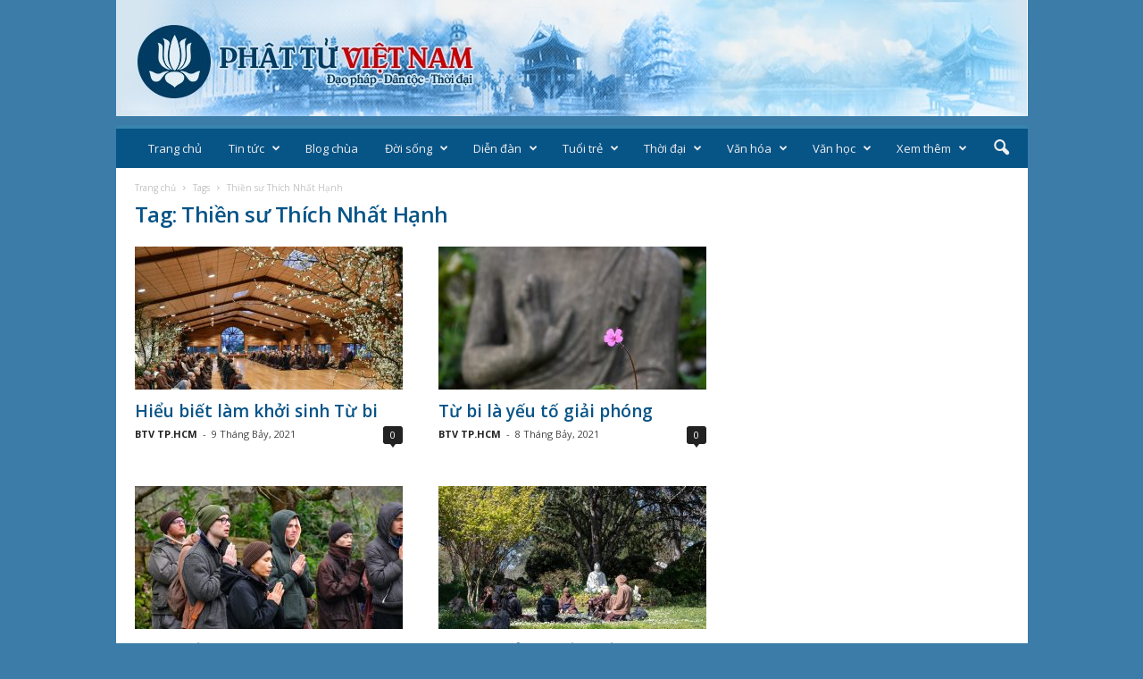

--- FILE ---
content_type: text/html; charset=UTF-8
request_url: https://www.phattuvietnam.net/tag/thien-su-thich-nhat-hanh/page/5/
body_size: 20029
content:
<!doctype html >
<!--[if IE 8]>    <html class="ie8" lang="vi"> <![endif]-->
<!--[if IE 9]>    <html class="ie9" lang="vi"> <![endif]-->
<!--[if gt IE 8]><!--> <html lang="vi"> <!--<![endif]-->
<head>
    <title>Thiền sư Thích Nhất Hạnh | Phật giáo Việt Nam | Trang 5</title>
    <meta charset="UTF-8" />
    <meta name="viewport" content="width=device-width, initial-scale=1.0">
    <link rel="pingback" href="https://www.phattuvietnam.net/xmlrpc.php" />
    <meta name='robots' content='max-image-preview:large' />
<link rel="icon" type="image/png" href="https://phattuvietnam.net/wp-content/uploads/2018/05/banner.gif"><link rel='dns-prefetch' href='//www.phattuvietnam.net' />
<link rel='dns-prefetch' href='//fonts.googleapis.com' />
<link rel="alternate" type="application/rss+xml" title="Dòng thông tin Phật giáo Việt Nam &raquo;" href="https://www.phattuvietnam.net/feed/" />
<link rel="alternate" type="application/rss+xml" title="Dòng phản hồi Phật giáo Việt Nam &raquo;" href="https://www.phattuvietnam.net/comments/feed/" />
<link rel="alternate" type="application/rss+xml" title="Dòng thông tin cho Thẻ Phật giáo Việt Nam &raquo; Thiền sư Thích Nhất Hạnh" href="https://www.phattuvietnam.net/tag/thien-su-thich-nhat-hanh/feed/" />
<script type="text/javascript">
/* <![CDATA[ */
window._wpemojiSettings = {"baseUrl":"https:\/\/s.w.org\/images\/core\/emoji\/14.0.0\/72x72\/","ext":".png","svgUrl":"https:\/\/s.w.org\/images\/core\/emoji\/14.0.0\/svg\/","svgExt":".svg","source":{"concatemoji":"https:\/\/www.phattuvietnam.net\/wp-includes\/js\/wp-emoji-release.min.js?ver=6.4.7"}};
/*! This file is auto-generated */
!function(i,n){var o,s,e;function c(e){try{var t={supportTests:e,timestamp:(new Date).valueOf()};sessionStorage.setItem(o,JSON.stringify(t))}catch(e){}}function p(e,t,n){e.clearRect(0,0,e.canvas.width,e.canvas.height),e.fillText(t,0,0);var t=new Uint32Array(e.getImageData(0,0,e.canvas.width,e.canvas.height).data),r=(e.clearRect(0,0,e.canvas.width,e.canvas.height),e.fillText(n,0,0),new Uint32Array(e.getImageData(0,0,e.canvas.width,e.canvas.height).data));return t.every(function(e,t){return e===r[t]})}function u(e,t,n){switch(t){case"flag":return n(e,"\ud83c\udff3\ufe0f\u200d\u26a7\ufe0f","\ud83c\udff3\ufe0f\u200b\u26a7\ufe0f")?!1:!n(e,"\ud83c\uddfa\ud83c\uddf3","\ud83c\uddfa\u200b\ud83c\uddf3")&&!n(e,"\ud83c\udff4\udb40\udc67\udb40\udc62\udb40\udc65\udb40\udc6e\udb40\udc67\udb40\udc7f","\ud83c\udff4\u200b\udb40\udc67\u200b\udb40\udc62\u200b\udb40\udc65\u200b\udb40\udc6e\u200b\udb40\udc67\u200b\udb40\udc7f");case"emoji":return!n(e,"\ud83e\udef1\ud83c\udffb\u200d\ud83e\udef2\ud83c\udfff","\ud83e\udef1\ud83c\udffb\u200b\ud83e\udef2\ud83c\udfff")}return!1}function f(e,t,n){var r="undefined"!=typeof WorkerGlobalScope&&self instanceof WorkerGlobalScope?new OffscreenCanvas(300,150):i.createElement("canvas"),a=r.getContext("2d",{willReadFrequently:!0}),o=(a.textBaseline="top",a.font="600 32px Arial",{});return e.forEach(function(e){o[e]=t(a,e,n)}),o}function t(e){var t=i.createElement("script");t.src=e,t.defer=!0,i.head.appendChild(t)}"undefined"!=typeof Promise&&(o="wpEmojiSettingsSupports",s=["flag","emoji"],n.supports={everything:!0,everythingExceptFlag:!0},e=new Promise(function(e){i.addEventListener("DOMContentLoaded",e,{once:!0})}),new Promise(function(t){var n=function(){try{var e=JSON.parse(sessionStorage.getItem(o));if("object"==typeof e&&"number"==typeof e.timestamp&&(new Date).valueOf()<e.timestamp+604800&&"object"==typeof e.supportTests)return e.supportTests}catch(e){}return null}();if(!n){if("undefined"!=typeof Worker&&"undefined"!=typeof OffscreenCanvas&&"undefined"!=typeof URL&&URL.createObjectURL&&"undefined"!=typeof Blob)try{var e="postMessage("+f.toString()+"("+[JSON.stringify(s),u.toString(),p.toString()].join(",")+"));",r=new Blob([e],{type:"text/javascript"}),a=new Worker(URL.createObjectURL(r),{name:"wpTestEmojiSupports"});return void(a.onmessage=function(e){c(n=e.data),a.terminate(),t(n)})}catch(e){}c(n=f(s,u,p))}t(n)}).then(function(e){for(var t in e)n.supports[t]=e[t],n.supports.everything=n.supports.everything&&n.supports[t],"flag"!==t&&(n.supports.everythingExceptFlag=n.supports.everythingExceptFlag&&n.supports[t]);n.supports.everythingExceptFlag=n.supports.everythingExceptFlag&&!n.supports.flag,n.DOMReady=!1,n.readyCallback=function(){n.DOMReady=!0}}).then(function(){return e}).then(function(){var e;n.supports.everything||(n.readyCallback(),(e=n.source||{}).concatemoji?t(e.concatemoji):e.wpemoji&&e.twemoji&&(t(e.twemoji),t(e.wpemoji)))}))}((window,document),window._wpemojiSettings);
/* ]]> */
</script>
<style id='wp-emoji-styles-inline-css' type='text/css'>

	img.wp-smiley, img.emoji {
		display: inline !important;
		border: none !important;
		box-shadow: none !important;
		height: 1em !important;
		width: 1em !important;
		margin: 0 0.07em !important;
		vertical-align: -0.1em !important;
		background: none !important;
		padding: 0 !important;
	}
</style>
<link rel='stylesheet' id='wp-block-library-css' href='https://www.phattuvietnam.net/wp-includes/css/dist/block-library/style.min.css?ver=6.4.7' type='text/css' media='all' />
<style id='classic-theme-styles-inline-css' type='text/css'>
/*! This file is auto-generated */
.wp-block-button__link{color:#fff;background-color:#32373c;border-radius:9999px;box-shadow:none;text-decoration:none;padding:calc(.667em + 2px) calc(1.333em + 2px);font-size:1.125em}.wp-block-file__button{background:#32373c;color:#fff;text-decoration:none}
</style>
<style id='global-styles-inline-css' type='text/css'>
body{--wp--preset--color--black: #000000;--wp--preset--color--cyan-bluish-gray: #abb8c3;--wp--preset--color--white: #ffffff;--wp--preset--color--pale-pink: #f78da7;--wp--preset--color--vivid-red: #cf2e2e;--wp--preset--color--luminous-vivid-orange: #ff6900;--wp--preset--color--luminous-vivid-amber: #fcb900;--wp--preset--color--light-green-cyan: #7bdcb5;--wp--preset--color--vivid-green-cyan: #00d084;--wp--preset--color--pale-cyan-blue: #8ed1fc;--wp--preset--color--vivid-cyan-blue: #0693e3;--wp--preset--color--vivid-purple: #9b51e0;--wp--preset--gradient--vivid-cyan-blue-to-vivid-purple: linear-gradient(135deg,rgba(6,147,227,1) 0%,rgb(155,81,224) 100%);--wp--preset--gradient--light-green-cyan-to-vivid-green-cyan: linear-gradient(135deg,rgb(122,220,180) 0%,rgb(0,208,130) 100%);--wp--preset--gradient--luminous-vivid-amber-to-luminous-vivid-orange: linear-gradient(135deg,rgba(252,185,0,1) 0%,rgba(255,105,0,1) 100%);--wp--preset--gradient--luminous-vivid-orange-to-vivid-red: linear-gradient(135deg,rgba(255,105,0,1) 0%,rgb(207,46,46) 100%);--wp--preset--gradient--very-light-gray-to-cyan-bluish-gray: linear-gradient(135deg,rgb(238,238,238) 0%,rgb(169,184,195) 100%);--wp--preset--gradient--cool-to-warm-spectrum: linear-gradient(135deg,rgb(74,234,220) 0%,rgb(151,120,209) 20%,rgb(207,42,186) 40%,rgb(238,44,130) 60%,rgb(251,105,98) 80%,rgb(254,248,76) 100%);--wp--preset--gradient--blush-light-purple: linear-gradient(135deg,rgb(255,206,236) 0%,rgb(152,150,240) 100%);--wp--preset--gradient--blush-bordeaux: linear-gradient(135deg,rgb(254,205,165) 0%,rgb(254,45,45) 50%,rgb(107,0,62) 100%);--wp--preset--gradient--luminous-dusk: linear-gradient(135deg,rgb(255,203,112) 0%,rgb(199,81,192) 50%,rgb(65,88,208) 100%);--wp--preset--gradient--pale-ocean: linear-gradient(135deg,rgb(255,245,203) 0%,rgb(182,227,212) 50%,rgb(51,167,181) 100%);--wp--preset--gradient--electric-grass: linear-gradient(135deg,rgb(202,248,128) 0%,rgb(113,206,126) 100%);--wp--preset--gradient--midnight: linear-gradient(135deg,rgb(2,3,129) 0%,rgb(40,116,252) 100%);--wp--preset--font-size--small: 13px;--wp--preset--font-size--medium: 20px;--wp--preset--font-size--large: 36px;--wp--preset--font-size--x-large: 42px;--wp--preset--spacing--20: 0.44rem;--wp--preset--spacing--30: 0.67rem;--wp--preset--spacing--40: 1rem;--wp--preset--spacing--50: 1.5rem;--wp--preset--spacing--60: 2.25rem;--wp--preset--spacing--70: 3.38rem;--wp--preset--spacing--80: 5.06rem;--wp--preset--shadow--natural: 6px 6px 9px rgba(0, 0, 0, 0.2);--wp--preset--shadow--deep: 12px 12px 50px rgba(0, 0, 0, 0.4);--wp--preset--shadow--sharp: 6px 6px 0px rgba(0, 0, 0, 0.2);--wp--preset--shadow--outlined: 6px 6px 0px -3px rgba(255, 255, 255, 1), 6px 6px rgba(0, 0, 0, 1);--wp--preset--shadow--crisp: 6px 6px 0px rgba(0, 0, 0, 1);}:where(.is-layout-flex){gap: 0.5em;}:where(.is-layout-grid){gap: 0.5em;}body .is-layout-flow > .alignleft{float: left;margin-inline-start: 0;margin-inline-end: 2em;}body .is-layout-flow > .alignright{float: right;margin-inline-start: 2em;margin-inline-end: 0;}body .is-layout-flow > .aligncenter{margin-left: auto !important;margin-right: auto !important;}body .is-layout-constrained > .alignleft{float: left;margin-inline-start: 0;margin-inline-end: 2em;}body .is-layout-constrained > .alignright{float: right;margin-inline-start: 2em;margin-inline-end: 0;}body .is-layout-constrained > .aligncenter{margin-left: auto !important;margin-right: auto !important;}body .is-layout-constrained > :where(:not(.alignleft):not(.alignright):not(.alignfull)){max-width: var(--wp--style--global--content-size);margin-left: auto !important;margin-right: auto !important;}body .is-layout-constrained > .alignwide{max-width: var(--wp--style--global--wide-size);}body .is-layout-flex{display: flex;}body .is-layout-flex{flex-wrap: wrap;align-items: center;}body .is-layout-flex > *{margin: 0;}body .is-layout-grid{display: grid;}body .is-layout-grid > *{margin: 0;}:where(.wp-block-columns.is-layout-flex){gap: 2em;}:where(.wp-block-columns.is-layout-grid){gap: 2em;}:where(.wp-block-post-template.is-layout-flex){gap: 1.25em;}:where(.wp-block-post-template.is-layout-grid){gap: 1.25em;}.has-black-color{color: var(--wp--preset--color--black) !important;}.has-cyan-bluish-gray-color{color: var(--wp--preset--color--cyan-bluish-gray) !important;}.has-white-color{color: var(--wp--preset--color--white) !important;}.has-pale-pink-color{color: var(--wp--preset--color--pale-pink) !important;}.has-vivid-red-color{color: var(--wp--preset--color--vivid-red) !important;}.has-luminous-vivid-orange-color{color: var(--wp--preset--color--luminous-vivid-orange) !important;}.has-luminous-vivid-amber-color{color: var(--wp--preset--color--luminous-vivid-amber) !important;}.has-light-green-cyan-color{color: var(--wp--preset--color--light-green-cyan) !important;}.has-vivid-green-cyan-color{color: var(--wp--preset--color--vivid-green-cyan) !important;}.has-pale-cyan-blue-color{color: var(--wp--preset--color--pale-cyan-blue) !important;}.has-vivid-cyan-blue-color{color: var(--wp--preset--color--vivid-cyan-blue) !important;}.has-vivid-purple-color{color: var(--wp--preset--color--vivid-purple) !important;}.has-black-background-color{background-color: var(--wp--preset--color--black) !important;}.has-cyan-bluish-gray-background-color{background-color: var(--wp--preset--color--cyan-bluish-gray) !important;}.has-white-background-color{background-color: var(--wp--preset--color--white) !important;}.has-pale-pink-background-color{background-color: var(--wp--preset--color--pale-pink) !important;}.has-vivid-red-background-color{background-color: var(--wp--preset--color--vivid-red) !important;}.has-luminous-vivid-orange-background-color{background-color: var(--wp--preset--color--luminous-vivid-orange) !important;}.has-luminous-vivid-amber-background-color{background-color: var(--wp--preset--color--luminous-vivid-amber) !important;}.has-light-green-cyan-background-color{background-color: var(--wp--preset--color--light-green-cyan) !important;}.has-vivid-green-cyan-background-color{background-color: var(--wp--preset--color--vivid-green-cyan) !important;}.has-pale-cyan-blue-background-color{background-color: var(--wp--preset--color--pale-cyan-blue) !important;}.has-vivid-cyan-blue-background-color{background-color: var(--wp--preset--color--vivid-cyan-blue) !important;}.has-vivid-purple-background-color{background-color: var(--wp--preset--color--vivid-purple) !important;}.has-black-border-color{border-color: var(--wp--preset--color--black) !important;}.has-cyan-bluish-gray-border-color{border-color: var(--wp--preset--color--cyan-bluish-gray) !important;}.has-white-border-color{border-color: var(--wp--preset--color--white) !important;}.has-pale-pink-border-color{border-color: var(--wp--preset--color--pale-pink) !important;}.has-vivid-red-border-color{border-color: var(--wp--preset--color--vivid-red) !important;}.has-luminous-vivid-orange-border-color{border-color: var(--wp--preset--color--luminous-vivid-orange) !important;}.has-luminous-vivid-amber-border-color{border-color: var(--wp--preset--color--luminous-vivid-amber) !important;}.has-light-green-cyan-border-color{border-color: var(--wp--preset--color--light-green-cyan) !important;}.has-vivid-green-cyan-border-color{border-color: var(--wp--preset--color--vivid-green-cyan) !important;}.has-pale-cyan-blue-border-color{border-color: var(--wp--preset--color--pale-cyan-blue) !important;}.has-vivid-cyan-blue-border-color{border-color: var(--wp--preset--color--vivid-cyan-blue) !important;}.has-vivid-purple-border-color{border-color: var(--wp--preset--color--vivid-purple) !important;}.has-vivid-cyan-blue-to-vivid-purple-gradient-background{background: var(--wp--preset--gradient--vivid-cyan-blue-to-vivid-purple) !important;}.has-light-green-cyan-to-vivid-green-cyan-gradient-background{background: var(--wp--preset--gradient--light-green-cyan-to-vivid-green-cyan) !important;}.has-luminous-vivid-amber-to-luminous-vivid-orange-gradient-background{background: var(--wp--preset--gradient--luminous-vivid-amber-to-luminous-vivid-orange) !important;}.has-luminous-vivid-orange-to-vivid-red-gradient-background{background: var(--wp--preset--gradient--luminous-vivid-orange-to-vivid-red) !important;}.has-very-light-gray-to-cyan-bluish-gray-gradient-background{background: var(--wp--preset--gradient--very-light-gray-to-cyan-bluish-gray) !important;}.has-cool-to-warm-spectrum-gradient-background{background: var(--wp--preset--gradient--cool-to-warm-spectrum) !important;}.has-blush-light-purple-gradient-background{background: var(--wp--preset--gradient--blush-light-purple) !important;}.has-blush-bordeaux-gradient-background{background: var(--wp--preset--gradient--blush-bordeaux) !important;}.has-luminous-dusk-gradient-background{background: var(--wp--preset--gradient--luminous-dusk) !important;}.has-pale-ocean-gradient-background{background: var(--wp--preset--gradient--pale-ocean) !important;}.has-electric-grass-gradient-background{background: var(--wp--preset--gradient--electric-grass) !important;}.has-midnight-gradient-background{background: var(--wp--preset--gradient--midnight) !important;}.has-small-font-size{font-size: var(--wp--preset--font-size--small) !important;}.has-medium-font-size{font-size: var(--wp--preset--font-size--medium) !important;}.has-large-font-size{font-size: var(--wp--preset--font-size--large) !important;}.has-x-large-font-size{font-size: var(--wp--preset--font-size--x-large) !important;}
.wp-block-navigation a:where(:not(.wp-element-button)){color: inherit;}
:where(.wp-block-post-template.is-layout-flex){gap: 1.25em;}:where(.wp-block-post-template.is-layout-grid){gap: 1.25em;}
:where(.wp-block-columns.is-layout-flex){gap: 2em;}:where(.wp-block-columns.is-layout-grid){gap: 2em;}
.wp-block-pullquote{font-size: 1.5em;line-height: 1.6;}
</style>
<link rel='stylesheet' id='google-fonts-style-css' href='https://fonts.googleapis.com/css?family=Open+Sans%3A300%2C400%2C600%2C700%7CRoboto+Condensed%3A300%2C300italic%2C400%2C400italic%2C700%2C700italic&#038;ver=4.3' type='text/css' media='all' />
<link rel='stylesheet' id='td-theme-css' href='https://www.phattuvietnam.net/wp-content/themes/Newsmag/style.css?ver=4.3' type='text/css' media='all' />
<link rel='stylesheet' id='td-theme-demo-style-css' href='https://www.phattuvietnam.net/wp-content/themes/Newsmag/includes/demos/magazine/demo_style.css?ver=4.3' type='text/css' media='all' />
<script type="text/javascript" src="https://www.phattuvietnam.net/wp-includes/js/jquery/jquery.min.js?ver=3.7.1" id="jquery-core-js"></script>
<script type="text/javascript" src="https://www.phattuvietnam.net/wp-includes/js/jquery/jquery-migrate.min.js?ver=3.4.1" id="jquery-migrate-js"></script>
<link rel="EditURI" type="application/rsd+xml" title="RSD" href="https://www.phattuvietnam.net/xmlrpc.php?rsd" />
<meta name="generator" content="WordPress 6.4.7" />
			<script>
				window.tdwGlobal = {"adminUrl":"https:\/\/www.phattuvietnam.net\/wp-admin\/","wpRestNonce":"56f13ee355","wpRestUrl":"https:\/\/www.phattuvietnam.net\/wp-json\/","permalinkStructure":"\/%postname%\/"};
			</script>
			<!--[if lt IE 9]><script src="https://html5shim.googlecode.com/svn/trunk/html5.js"></script><![endif]-->
    <style type="text/css">.recentcomments a{display:inline !important;padding:0 !important;margin:0 !important;}</style>
<!-- JS generated by theme -->

<script>
    
    

	    var tdBlocksArray = []; //here we store all the items for the current page

	    //td_block class - each ajax block uses a object of this class for requests
	    function tdBlock() {
		    this.id = '';
		    this.block_type = 1; //block type id (1-234 etc)
		    this.atts = '';
		    this.td_column_number = '';
		    this.td_current_page = 1; //
		    this.post_count = 0; //from wp
		    this.found_posts = 0; //from wp
		    this.max_num_pages = 0; //from wp
		    this.td_filter_value = ''; //current live filter value
		    this.is_ajax_running = false;
		    this.td_user_action = ''; // load more or infinite loader (used by the animation)
		    this.header_color = '';
		    this.ajax_pagination_infinite_stop = ''; //show load more at page x
	    }


        // td_js_generator - mini detector
        (function(){
            var htmlTag = document.getElementsByTagName("html")[0];

	        if ( navigator.userAgent.indexOf("MSIE 10.0") > -1 ) {
                htmlTag.className += ' ie10';
            }

            if ( !!navigator.userAgent.match(/Trident.*rv\:11\./) ) {
                htmlTag.className += ' ie11';
            }

	        if ( navigator.userAgent.indexOf("Edge") > -1 ) {
                htmlTag.className += ' ieEdge';
            }

            if ( /(iPad|iPhone|iPod)/g.test(navigator.userAgent) ) {
                htmlTag.className += ' td-md-is-ios';
            }

            var user_agent = navigator.userAgent.toLowerCase();
            if ( user_agent.indexOf("android") > -1 ) {
                htmlTag.className += ' td-md-is-android';
            }

            if ( -1 !== navigator.userAgent.indexOf('Mac OS X')  ) {
                htmlTag.className += ' td-md-is-os-x';
            }

            if ( /chrom(e|ium)/.test(navigator.userAgent.toLowerCase()) ) {
               htmlTag.className += ' td-md-is-chrome';
            }

            if ( -1 !== navigator.userAgent.indexOf('Firefox') ) {
                htmlTag.className += ' td-md-is-firefox';
            }

            if ( -1 !== navigator.userAgent.indexOf('Safari') && -1 === navigator.userAgent.indexOf('Chrome') ) {
                htmlTag.className += ' td-md-is-safari';
            }

            if( -1 !== navigator.userAgent.indexOf('IEMobile') ){
                htmlTag.className += ' td-md-is-iemobile';
            }

        })();




        var tdLocalCache = {};

        ( function () {
            "use strict";

            tdLocalCache = {
                data: {},
                remove: function (resource_id) {
                    delete tdLocalCache.data[resource_id];
                },
                exist: function (resource_id) {
                    return tdLocalCache.data.hasOwnProperty(resource_id) && tdLocalCache.data[resource_id] !== null;
                },
                get: function (resource_id) {
                    return tdLocalCache.data[resource_id];
                },
                set: function (resource_id, cachedData) {
                    tdLocalCache.remove(resource_id);
                    tdLocalCache.data[resource_id] = cachedData;
                }
            };
        })();

    
    
var td_viewport_interval_list=[{"limitBottom":767,"sidebarWidth":251},{"limitBottom":1023,"sidebarWidth":339}];
var td_ajax_url="https:\/\/www.phattuvietnam.net\/wp-admin\/admin-ajax.php?td_theme_name=Newsmag&v=4.3";
var td_get_template_directory_uri="https:\/\/www.phattuvietnam.net\/wp-content\/themes\/Newsmag";
var tds_snap_menu="smart_snap_always";
var tds_logo_on_sticky="";
var tds_header_style="8";
var td_please_wait="Vui l\u00f2ng ch\u1edd...";
var td_email_user_pass_incorrect="Ng\u01b0\u1eddi d\u00f9ng ho\u1eb7c m\u1eadt kh\u1ea9u kh\u00f4ng ch\u00ednh x\u00e1c!";
var td_email_user_incorrect="Email ho\u1eb7c t\u00e0i kho\u1ea3n kh\u00f4ng ch\u00ednh x\u00e1c!";
var td_email_incorrect="Email kh\u00f4ng \u0111\u00fang!";
var tds_more_articles_on_post_enable="show";
var tds_more_articles_on_post_time_to_wait="1";
var tds_more_articles_on_post_pages_distance_from_top=0;
var tds_theme_color_site_wide="#3884af";
var tds_smart_sidebar="enabled";
var tdThemeName="Newsmag";
var td_magnific_popup_translation_tPrev="Tr\u01b0\u1edbc (Left arrow key)";
var td_magnific_popup_translation_tNext="Ti\u1ebfp (Right arrow key)";
var td_magnific_popup_translation_tCounter="%curr% c\u1ee7a %total%";
var td_magnific_popup_translation_ajax_tError="Kh\u00f4ng th\u1ec3 t\u1ea3i n\u1ed9i dung t\u1ea1i %url%";
var td_magnific_popup_translation_image_tError="Kh\u00f4ng th\u1ec3 t\u1ea3i \u1ea3nh #%curr%";
var tdDateNamesI18n={"month_names":["Th\u00e1ng M\u1ed9t","Th\u00e1ng Hai","Th\u00e1ng Ba","Th\u00e1ng T\u01b0","Th\u00e1ng N\u0103m","Th\u00e1ng S\u00e1u","Th\u00e1ng B\u1ea3y","Th\u00e1ng T\u00e1m","Th\u00e1ng Ch\u00edn","Th\u00e1ng M\u01b0\u1eddi","Th\u00e1ng M\u01b0\u1eddi M\u1ed9t","Th\u00e1ng M\u01b0\u1eddi Hai"],"month_names_short":["Th1","Th2","Th3","Th4","Th5","Th6","Th7","Th8","Th9","Th10","Th11","Th12"],"day_names":["Ch\u1ee7 Nh\u1eadt","Th\u1ee9 Hai","Th\u1ee9 Ba","Th\u1ee9 T\u01b0","Th\u1ee9 N\u0103m","Th\u1ee9 S\u00e1u","Th\u1ee9 B\u1ea3y"],"day_names_short":["CN","T2","T3","T4","T5","T6","T7"]};
var td_ad_background_click_link="";
var td_ad_background_click_target="";
</script>


<!-- Header style compiled by theme -->

<style>
    

body {
	background-color:#3b7da8;
}
.td-header-border:before,
    .td-trending-now-title,
    .td_block_mega_menu .td_mega_menu_sub_cats .cur-sub-cat,
    .td-post-category:hover,
    .td-header-style-2 .td-header-sp-logo,
    .td-next-prev-wrap a:hover i,
    .page-nav .current,
    .widget_calendar tfoot a:hover,
    .td-footer-container .widget_search .wpb_button:hover,
    .td-scroll-up-visible,
    .dropcap,
    .td-category a,
    input[type="submit"]:hover,
    .td-post-small-box a:hover,
    .td-404-sub-sub-title a:hover,
    .td-rating-bar-wrap div,
    .td_top_authors .td-active .td-author-post-count,
    .td_top_authors .td-active .td-author-comments-count,
    .td_smart_list_3 .td-sml3-top-controls i:hover,
    .td_smart_list_3 .td-sml3-bottom-controls i:hover,
    .td_wrapper_video_playlist .td_video_controls_playlist_wrapper,
    .td-read-more a:hover,
    .td-login-wrap .btn,
    .td_display_err,
    .td-header-style-6 .td-top-menu-full,
    #bbpress-forums button:hover,
    #bbpress-forums .bbp-pagination .current,
    .bbp_widget_login .button:hover,
    .header-search-wrap .td-drop-down-search .btn:hover,
    .td-post-text-content .more-link-wrap:hover a,
    #buddypress div.item-list-tabs ul li > a span,
    #buddypress div.item-list-tabs ul li > a:hover span,
    #buddypress input[type=submit]:hover,
    #buddypress a.button:hover span,
    #buddypress div.item-list-tabs ul li.selected a span,
    #buddypress div.item-list-tabs ul li.current a span,
    #buddypress input[type=submit]:focus,
    .td-grid-style-3 .td-big-grid-post .td-module-thumb a:last-child:before,
    .td-grid-style-4 .td-big-grid-post .td-module-thumb a:last-child:before,
    .td-grid-style-5 .td-big-grid-post .td-module-thumb:after,
    .td_category_template_2 .td-category-siblings .td-category a:hover,
    .td-weather-week:before,
    .td-weather-information:before,
     .td_3D_btn,
    .td_shadow_btn,
    .td_default_btn,
    .td_square_btn, 
    .td_outlined_btn:hover {
        background-color: #3884af;
    }

    @media (max-width: 767px) {
        .td-category a.td-current-sub-category {
            background-color: #3884af;
        }
    }

    .woocommerce .onsale,
    .woocommerce .woocommerce a.button:hover,
    .woocommerce-page .woocommerce .button:hover,
    .single-product .product .summary .cart .button:hover,
    .woocommerce .woocommerce .product a.button:hover,
    .woocommerce .product a.button:hover,
    .woocommerce .product #respond input#submit:hover,
    .woocommerce .checkout input#place_order:hover,
    .woocommerce .woocommerce.widget .button:hover,
    .woocommerce .woocommerce-message .button:hover,
    .woocommerce .woocommerce-error .button:hover,
    .woocommerce .woocommerce-info .button:hover,
    .woocommerce.widget .ui-slider .ui-slider-handle,
    .vc_btn-black:hover,
	.wpb_btn-black:hover,
	.item-list-tabs .feed:hover a,
	.td-smart-list-button:hover {
    	background-color: #3884af !important;
    }

    .td-header-sp-top-menu .top-header-menu > .current-menu-item > a,
    .td-header-sp-top-menu .top-header-menu > .current-menu-ancestor > a,
    .td-header-sp-top-menu .top-header-menu > .current-category-ancestor > a,
    .td-header-sp-top-menu .top-header-menu > li > a:hover,
    .td-header-sp-top-menu .top-header-menu > .sfHover > a,
    .top-header-menu ul .current-menu-item > a,
    .top-header-menu ul .current-menu-ancestor > a,
    .top-header-menu ul .current-category-ancestor > a,
    .top-header-menu ul li > a:hover,
    .top-header-menu ul .sfHover > a,
    .sf-menu ul .td-menu-item > a:hover,
    .sf-menu ul .sfHover > a,
    .sf-menu ul .current-menu-ancestor > a,
    .sf-menu ul .current-category-ancestor > a,
    .sf-menu ul .current-menu-item > a,
    .td_module_wrap:hover .entry-title a,
    .td_mod_mega_menu:hover .entry-title a,
    .footer-email-wrap a,
    .widget a:hover,
    .td-footer-container .widget_calendar #today,
    .td-category-pulldown-filter a.td-pulldown-category-filter-link:hover,
    .td-load-more-wrap a:hover,
    .td-post-next-prev-content a:hover,
    .td-author-name a:hover,
    .td-author-url a:hover,
    .td_mod_related_posts:hover .entry-title a,
    .td-search-query,
    .header-search-wrap .td-drop-down-search .result-msg a:hover,
    .td_top_authors .td-active .td-authors-name a,
    .post blockquote p,
    .td-post-content blockquote p,
    .page blockquote p,
    .comment-list cite a:hover,
    .comment-list cite:hover,
    .comment-list .comment-reply-link:hover,
    a,
    .white-menu #td-header-menu .sf-menu > li > a:hover,
    .white-menu #td-header-menu .sf-menu > .current-menu-ancestor > a,
    .white-menu #td-header-menu .sf-menu > .current-menu-item > a,
    .td_quote_on_blocks,
    #bbpress-forums .bbp-forum-freshness a:hover,
    #bbpress-forums .bbp-topic-freshness a:hover,
    #bbpress-forums .bbp-forums-list li a:hover,
    #bbpress-forums .bbp-forum-title:hover,
    #bbpress-forums .bbp-topic-permalink:hover,
    #bbpress-forums .bbp-topic-started-by a:hover,
    #bbpress-forums .bbp-topic-started-in a:hover,
    #bbpress-forums .bbp-body .super-sticky li.bbp-topic-title .bbp-topic-permalink,
    #bbpress-forums .bbp-body .sticky li.bbp-topic-title .bbp-topic-permalink,
    #bbpress-forums #subscription-toggle a:hover,
    #bbpress-forums #favorite-toggle a:hover,
    .woocommerce-account .woocommerce-MyAccount-navigation a:hover,
    .widget_display_replies .bbp-author-name,
    .widget_display_topics .bbp-author-name,
    .archive .widget_archive .current,
    .archive .widget_archive .current a,
    .td-subcategory-header .td-category-siblings .td-subcat-dropdown a.td-current-sub-category,
    .td-subcategory-header .td-category-siblings .td-subcat-dropdown a:hover,
    .td-pulldown-filter-display-option:hover,
    .td-pulldown-filter-display-option .td-pulldown-filter-link:hover,
    .td_normal_slide .td-wrapper-pulldown-filter .td-pulldown-filter-list a:hover,
    #buddypress ul.item-list li div.item-title a:hover,
    .td_block_13 .td-pulldown-filter-list a:hover,
    .td_smart_list_8 .td-smart-list-dropdown-wrap .td-smart-list-button:hover,
    .td_smart_list_8 .td-smart-list-dropdown-wrap .td-smart-list-button:hover i,
    .td-sub-footer-container a:hover,
    .td-instagram-user a,
     .td_outlined_btn {
        color: #3884af;
    }

    .td-mega-menu .wpb_content_element li a:hover,
    .td_login_tab_focus {
        color: #3884af !important;
    }

    .td-next-prev-wrap a:hover i,
    .page-nav .current,
    .widget_tag_cloud a:hover,
    .post .td_quote_box,
    .page .td_quote_box,
    .td-login-panel-title,
    #bbpress-forums .bbp-pagination .current,
    .td_category_template_2 .td-category-siblings .td-category a:hover,
    .page-template-page-pagebuilder-latest .td-instagram-user,
     .td_outlined_btn {
        border-color: #3884af;
    }

    .td_wrapper_video_playlist .td_video_currently_playing:after,
    .item-list-tabs .feed:hover {
        border-color: #3884af !important;
    }


    
    .td-pb-row [class*="td-pb-span"],
    .td-pb-border-top,
    .page-template-page-title-sidebar-php .td-page-content > .wpb_row:first-child,
    .td-post-sharing,
    .td-post-content,
    .td-post-next-prev,
    .author-box-wrap,
    .td-comments-title-wrap,
    .comment-list,
    .comment-respond,
    .td-post-template-5 header,
    .td-container,
    .wpb_content_element,
    .wpb_column,
    .wpb_row,
    .white-menu .td-header-container .td-header-main-menu,
    .td-post-template-1 .td-post-content,
    .td-post-template-4 .td-post-sharing-top,
    .td-header-style-6 .td-header-header .td-make-full,
    #disqus_thread,
    .page-template-page-pagebuilder-title-php .td-page-content > .wpb_row:first-child,
    .td-footer-container:before {
        border-color: rgba(255,255,255,0);
    }
    .td-top-border {
        border-color: rgba(255,255,255,0) !important;
    }
    .td-container-border:after,
    .td-next-prev-separator,
    .td-container .td-pb-row .wpb_column:before,
    .td-container-border:before,
    .td-main-content:before,
    .td-main-sidebar:before,
    .td-pb-row .td-pb-span4:nth-of-type(3):after,
    .td-pb-row .td-pb-span4:nth-last-of-type(3):after {
    	background-color: rgba(255,255,255,0);
    }
    @media (max-width: 767px) {
    	.white-menu .td-header-main-menu {
      		border-color: rgba(255,255,255,0);
      	}
    }



    
    .top-header-menu > .current-menu-item > a,
    .top-header-menu > .current-menu-ancestor > a,
    .top-header-menu > .current-category-ancestor > a,
    .top-header-menu > li > a:hover,
    .top-header-menu > .sfHover > a {
        color: #bd5ed1 !important;
    }

    
    .top-header-menu ul .current-menu-item > a,
    .top-header-menu ul .current-menu-ancestor > a,
    .top-header-menu ul .current-category-ancestor > a,
    .top-header-menu ul li > a:hover,
    .top-header-menu ul .sfHover > a {
        color: #bd5ed1;
    }

    
    .td-header-sp-top-widget .td-social-icon-wrap i:hover {
        color: #bd5ed1;
    }

    
    .td-header-main-menu {
        background-color: #075487;
    }

    
    .sf-menu > li > a,
    .header-search-wrap .td-icon-search,
    #td-top-mobile-toggle i {
        color: #efefef;
    }

    
    .td-header-row.td-header-header {
        background-color: #ffffff;
    }

    .td-header-style-1 .td-header-top-menu {
        padding: 0 12px;
    	top: 0;
    }

    @media (min-width: 1024px) {
    	.td-header-style-1 .td-header-header {
      		padding: 0 6px;
      	}
    }

    .td-header-style-6 .td-header-header .td-make-full {
    	border-bottom: 0;
    }


    @media (max-height: 768px) {
        .td-header-style-6 .td-header-sp-rec {
            margin-right: 7px;
        }
        .td-header-style-6 .td-header-sp-logo {
        	margin-left: 7px;
    	}
    }

    
    .td-mobile-content .current-menu-item > a,
    .td-mobile-content .current-menu-ancestor > a,
    .td-mobile-content .current-category-ancestor > a,
    #td-mobile-nav .td-menu-login-section a:hover,
    #td-mobile-nav .td-register-section a:hover,
    #td-mobile-nav .td-menu-socials-wrap a:hover i {
        color: #235f87;
    }

    
    .mfp-content .td-login-button {
        background-color: #e8e120;
    }
    
    .mfp-content .td-login-button:active,
    .mfp-content .td-login-button:hover {
        background-color: #bd5ed1;
    }
    
    .mfp-content .td-login-button:active,
    .mfp-content .td-login-button:hover {
        color: #ffffff;
    }
    
    .td-footer-container,
    .td-footer-container .td_module_mx3 .meta-info,
    .td-footer-container .td_module_14 .meta-info,
    .td-footer-container .td_module_mx1 .td-block14-border {
        background-color: #efefef;
    }
    .td-footer-container .widget_calendar #today {
    	background-color: transparent;
    }

    
    .td-footer-container,
    .td-footer-container a,
    .td-footer-container li,
    .td-footer-container .footer-text-wrap,
    .td-footer-container .meta-info .entry-date,
    .td-footer-container .td-module-meta-info .entry-date,
    .td-footer-container .td_block_text_with_title,
    .td-footer-container .woocommerce .star-rating::before,
    .td-footer-container .widget_text p,
    .td-footer-container .widget_calendar #today,
    .td-footer-container .td-social-style3 .td_social_type a,
    .td-footer-container .td-social-style3,
    .td-footer-container .td-social-style4 .td_social_type a,
    .td-footer-container .td-social-style4,
    .td-footer-container .td-social-style9,
    .td-footer-container .td-social-style10,
    .td-footer-container .td-social-style2 .td_social_type a,
    .td-footer-container .td-social-style8 .td_social_type a,
    .td-footer-container .td-social-style2 .td_social_type,
    .td-footer-container .td-social-style8 .td_social_type,
    .td-footer-container .td-post-author-name a:hover {
        color: #111111;
    }
    .td-footer-container .td_module_mx1 .meta-info .entry-date,
    .td-footer-container .td_social_button a,
    .td-footer-container .td-post-category,
    .td-footer-container .td-post-category:hover,
    .td-footer-container .td-module-comments a,
    .td-footer-container .td_module_mx1 .td-post-author-name a:hover,
    .td-footer-container .td-theme-slider .slide-meta a {
    	color: #fff
    }
    .td-footer-container .widget_tag_cloud a {
    	border-color: #111111;
    }
    .td-footer-container .td-excerpt,
    .td-footer-container .widget_rss .rss-date,
    .td-footer-container .widget_rss cite {
    	color: #111111;
    	opacity: 0.7;
    }
    .td-footer-container .td-read-more a,
    .td-footer-container .td-read-more a:hover {
    	color: #fff;
    }

    
    .td-footer-container .td_module_14 .meta-info,
    .td-footer-container .td_module_5,
    .td-footer-container .td_module_9 .item-details,
    .td-footer-container .td_module_8 .item-details,
    .td-footer-container .td_module_mx3 .meta-info,
    .td-footer-container .widget_recent_comments li,
    .td-footer-container .widget_recent_entries li,
    .td-footer-container table td,
    .td-footer-container table th,
    .td-footer-container .td-social-style2 .td_social_type .td-social-box,
    .td-footer-container .td-social-style8 .td_social_type .td-social-box,
    .td-footer-container .td-social-style2 .td_social_type .td_social_button,
    .td-footer-container .td-social-style8 .td_social_type .td_social_button {
        border-color: rgba(17, 17, 17, 0.1);
    }

    
    .td-footer-container a:hover,
    .td-footer-container .td-post-author-name a:hover,
    .td-footer-container .td_module_wrap:hover .entry-title a {
    	color: #111111;
    }
    .td-footer-container .widget_tag_cloud a:hover {
    	border-color: #111111;
    }
    .td-footer-container .td_module_mx1 .td-post-author-name a:hover,
    .td-footer-container .td-theme-slider .slide-meta a {
    	color: #fff
    }

    
	.td-footer-container .block-title > span,
    .td-footer-container .block-title > a,
    .td-footer-container .widgettitle,
    .td-footer-container .widget_rss .block-title .rsswidget {
    	color: #1e73be;
    }


    
    .td-sub-footer-container {
        background-color: #000000;
    }
    .td-sub-footer-container:after {
        background-color: transparent;
    }
    .td-sub-footer-container:before {
        background-color: transparent;
    }
    .td-footer-container.td-container {
        border-bottom-width: 0;
    }

    
    .td-sub-footer-container,
    .td-sub-footer-container a {
        color: #ffffff;
    }
    .td-sub-footer-container li a:before {
        background-color: #ffffff;
    }

    
    .td-subfooter-menu li a:hover {
        color: #bd5ed1;
    }

    
    .td_module_1 .td-module-title a {
    	color: #075487;
    }
    
    .td_module_2 .td-module-title a {
    	color: #075487;
    }
    
    .td_module_3 .td-module-title a {
    	color: #075487;
    }
    
    .td_module_4 .td-module-title a {
    	color: #075487;
    }
    
    .td_module_5 .td-module-title a {
    	color: #075487;
    }
    
    .td_module_6 .td-module-title a {
    	color: #075487;
    }
    
    .td_module_7 .td-module-title a {
    	color: #075487;
    }
    
    .td_module_8 .td-module-title a {
    	color: #222222;
    }
    
    .td_module_9 .td-module-title a {
    	color: #075487;
    }
    
    .td_module_10 .td-module-title a {
    	color: #075487;
    }
    
    .td_module_11 .td-module-title a {
    	color: #075487;
    }
    
    .td_module_12 .td-module-title a {
    	color: #075487;
    }
    
    .td_module_13 .td-module-title a {
    	color: #075487;
    }
    
    .td_module_14 .td-module-title a {
    	color: #075487;
    }
    
    .td_module_15 .entry-title a {
    	color: #075487;
    }
    
    .td_module_mx2 .td-module-title a {
    	color: #075487;
    }
    
    .td_module_mx4 .td-module-title a {
    	color: #075487;
    }
    
    .post header h1 {
    	color: #075487;
    }
    
    .td-post-content,
    .td-post-content p {
    	color: #000000;
    }
    
    .td-post-content h1,
    .td-post-content h2,
    .td-post-content h3,
    .td-post-content h4,
    .td-post-content h5,
    .td-post-content h6 {
    	color: #000000;
    }
    
    .td-page-header h1 {
    	color: #075487;
    }
    
    .td-page-content h1,
    .td-page-content h2,
    .td-page-content h3,
    .td-page-content h4,
    .td-page-content h5,
    .td-page-content h6 {
    	color: #075487;
    }


    
    .top-header-menu li a,
    .td-header-sp-top-menu .td_data_time,
    .td-weather-top-widget .td-weather-header .td-weather-city,
    .td-weather-top-widget .td-weather-now {
        line-height:27px;
	
    }
    
    .sf-menu > .td-menu-item > a {
        font-size:13px;
	font-weight:normal;
	text-transform:none;
	
    }
    
    .td_block_trending_now .entry-title {
    	font-size:13px;
	line-height:30px;
	
    }
    
    .td-post-template-default .td-post-sub-title,
    .td-post-template-1 .td-post-sub-title,
    .td-post-template-5 .td-post-sub-title,
    .td-post-template-7 .td-post-sub-title,
    .td-post-template-8 .td-post-sub-title {
        font-size:13px;
	font-style:normal;
	font-weight:600;
	text-transform:none;
	
    }
    
    .td-post-template-2 .td-post-sub-title,
    .td-post-template-3 .td-post-sub-title,
    .td-post-template-4 .td-post-sub-title,
    .td-post-template-6 .td-post-sub-title {
        font-style:normal;
	font-weight:600;
	text-transform:none;
	
    }








	
    .td-header-sp-top-widget {
        line-height: 27px;
    }





    
    .td-footer-container::before {
        background-size: cover;
    }

    
    .td-footer-container::before {
        background-position: center center;
    }

    
    .td-footer-container::before {
        opacity: 0.1;
    }



/* Style generated by theme for demo: magazine */

.td-newsmag-magazine .block-title > a:after,
	.td-newsmag-magazine .block-title > span:after {
      background-color: #3884af;
    }

    .td-newsmag-magazine .td-cur-simple-item {
      border-bottom-color: #3884af;
    }
</style>

<script type="application/ld+json">
                        {
                            "@context": "http://schema.org",
                            "@type": "BreadcrumbList",
                            "itemListElement": [{
                            "@type": "ListItem",
                            "position": 1,
                                "item": {
                                "@type": "WebSite",
                                "@id": "https://www.phattuvietnam.net/",
                                "name": "Trang chủ"                                               
                            }
                        },{
                            "@type": "ListItem",
                            "position": 2,
                                "item": {
                                "@type": "WebPage",
                                "@id": "https://www.phattuvietnam.net/tag/thien-su-thich-nhat-hanh/",
                                "name": "Thiền sư Thích Nhất Hạnh"
                            }
                        }    ]
                        }
                       </script><link rel="icon" href="https://www.phattuvietnam.net/wp-content/uploads/2023/12/cropped-33656891_377696799406222_2005497947659173888_n-32x32.jpg" sizes="32x32" />
<link rel="icon" href="https://www.phattuvietnam.net/wp-content/uploads/2023/12/cropped-33656891_377696799406222_2005497947659173888_n-192x192.jpg" sizes="192x192" />
<link rel="apple-touch-icon" href="https://www.phattuvietnam.net/wp-content/uploads/2023/12/cropped-33656891_377696799406222_2005497947659173888_n-180x180.jpg" />
<meta name="msapplication-TileImage" content="https://www.phattuvietnam.net/wp-content/uploads/2023/12/cropped-33656891_377696799406222_2005497947659173888_n-270x270.jpg" />
	<style id="tdw-css-placeholder"></style></head>

<body class="archive paged tag tag-thien-su-thich-nhat-hanh tag-101298 paged-5 tag-paged-5 global-block-template-1 td-newsmag-magazine td-boxed-layout" itemscope="itemscope" itemtype="https://schema.org/WebPage">

        <div class="td-scroll-up"><i class="td-icon-menu-up"></i></div>

    <div class="td-menu-background"></div>
<div id="td-mobile-nav">
    <div class="td-mobile-container">
        <!-- mobile menu top section -->
        <div class="td-menu-socials-wrap">
            <!-- socials -->
            <div class="td-menu-socials">
                
        <span class="td-social-icon-wrap">
            <a target="_blank" href="https://www.facebook.com/ptvn.net/" title="Facebook">
                <i class="td-icon-font td-icon-facebook"></i>
            </a>
        </span>            </div>
            <!-- close button -->
            <div class="td-mobile-close">
                <a href="#"><i class="td-icon-close-mobile"></i></a>
            </div>
        </div>

        <!-- login section -->
        
        <!-- menu section -->
        <div class="td-mobile-content">
            <div class="menu-menu-chinh-container"><ul id="menu-menu-chinh" class="td-mobile-main-menu"><li id="menu-item-95621" class="menu-item menu-item-type-post_type menu-item-object-page menu-item-home menu-item-first menu-item-95621"><a href="https://www.phattuvietnam.net/">Trang chủ</a></li>
<li id="menu-item-95495" class="menu-item menu-item-type-taxonomy menu-item-object-category menu-item-has-children menu-item-95495"><a href="https://www.phattuvietnam.net/category/tin-tuc/">Tin tức<i class="td-icon-menu-right td-element-after"></i></a>
<ul class="sub-menu">
	<li id="menu-item-95496" class="menu-item menu-item-type-taxonomy menu-item-object-category menu-item-95496"><a href="https://www.phattuvietnam.net/category/tin-tuc/thong-bao/">Thông báo</a></li>
</ul>
</li>
<li id="menu-item-95500" class="menu-item menu-item-type-taxonomy menu-item-object-category menu-item-95500"><a href="https://www.phattuvietnam.net/category/blog-chua/">Blog chùa</a></li>
<li id="menu-item-95507" class="menu-item menu-item-type-taxonomy menu-item-object-category menu-item-has-children menu-item-95507"><a href="https://www.phattuvietnam.net/category/doi-song/">Đời sống<i class="td-icon-menu-right td-element-after"></i></a>
<ul class="sub-menu">
	<li id="menu-item-95508" class="menu-item menu-item-type-taxonomy menu-item-object-category menu-item-95508"><a href="https://www.phattuvietnam.net/category/doi-song/nghe-thuat-song/">Nghệ thuật sống</a></li>
	<li id="menu-item-95509" class="menu-item menu-item-type-taxonomy menu-item-object-category menu-item-95509"><a href="https://www.phattuvietnam.net/category/doi-song/chuyen-doi-y-dao/">Chuyện đời &#8211; Ý đạo</a></li>
	<li id="menu-item-95510" class="menu-item menu-item-type-taxonomy menu-item-object-category menu-item-95510"><a href="https://www.phattuvietnam.net/category/doi-song/tam-su/">Tâm sự</a></li>
	<li id="menu-item-95511" class="menu-item menu-item-type-taxonomy menu-item-object-category menu-item-95511"><a href="https://www.phattuvietnam.net/category/doi-song/am-thuc-chay/">Ẩm thực chay</a></li>
	<li id="menu-item-95512" class="menu-item menu-item-type-taxonomy menu-item-object-category menu-item-95512"><a href="https://www.phattuvietnam.net/category/doi-song/tam-linh/">Tâm linh</a></li>
</ul>
</li>
<li id="menu-item-95513" class="menu-item menu-item-type-taxonomy menu-item-object-category menu-item-has-children menu-item-95513"><a href="https://www.phattuvietnam.net/category/dien-dan/">Diễn đàn<i class="td-icon-menu-right td-element-after"></i></a>
<ul class="sub-menu">
	<li id="menu-item-95514" class="menu-item menu-item-type-taxonomy menu-item-object-category menu-item-95514"><a href="https://www.phattuvietnam.net/category/dien-dan/phat-su-hom-nay/">Phật sự hôm nay</a></li>
	<li id="menu-item-95515" class="menu-item menu-item-type-taxonomy menu-item-object-category menu-item-95515"><a href="https://www.phattuvietnam.net/category/dien-dan/chan-hung-phat-giao/">Chấn hưng Phật giáo</a></li>
	<li id="menu-item-95516" class="menu-item menu-item-type-taxonomy menu-item-object-category menu-item-95516"><a href="https://www.phattuvietnam.net/category/dien-dan/hop-hap/">Hộ Pháp</a></li>
	<li id="menu-item-95517" class="menu-item menu-item-type-taxonomy menu-item-object-category menu-item-95517"><a href="https://www.phattuvietnam.net/category/dien-dan/phat-tu-va-dan-toc/">Phật tử và Dân tộc</a></li>
	<li id="menu-item-95518" class="menu-item menu-item-type-taxonomy menu-item-object-category menu-item-95518"><a href="https://www.phattuvietnam.net/category/dien-dan/nhip-cau-doc-gia/">Nhịp cầu độc giả</a></li>
</ul>
</li>
<li id="menu-item-95519" class="menu-item menu-item-type-taxonomy menu-item-object-category menu-item-has-children menu-item-95519"><a href="https://www.phattuvietnam.net/category/tuoi-tre/">Tuổi trẻ<i class="td-icon-menu-right td-element-after"></i></a>
<ul class="sub-menu">
	<li id="menu-item-95520" class="menu-item menu-item-type-taxonomy menu-item-object-category menu-item-95520"><a href="https://www.phattuvietnam.net/category/tuoi-tre/tang-ni-sinh/">Tăng Ni sinh</a></li>
	<li id="menu-item-95521" class="menu-item menu-item-type-taxonomy menu-item-object-category menu-item-95521"><a href="https://www.phattuvietnam.net/category/tuoi-tre/gia-dinh-phat-tu/">Gia đình Phật tử</a></li>
	<li id="menu-item-95522" class="menu-item menu-item-type-taxonomy menu-item-object-category menu-item-95522"><a href="https://www.phattuvietnam.net/category/tuoi-tre/thanh-nien-phat-tu/">Thanh niên Phật tử</a></li>
	<li id="menu-item-95523" class="menu-item menu-item-type-taxonomy menu-item-object-category menu-item-95523"><a href="https://www.phattuvietnam.net/category/tuoi-tre/em-hoc-phat/">Em học Phật</a></li>
</ul>
</li>
<li id="menu-item-95528" class="menu-item menu-item-type-taxonomy menu-item-object-category menu-item-has-children menu-item-95528"><a href="https://www.phattuvietnam.net/category/thoi-dai/">Thời đại<i class="td-icon-menu-right td-element-after"></i></a>
<ul class="sub-menu">
	<li id="menu-item-95529" class="menu-item menu-item-type-taxonomy menu-item-object-category menu-item-95529"><a href="https://www.phattuvietnam.net/category/thoi-dai/xa-hoi/">Xã hội</a></li>
	<li id="menu-item-95530" class="menu-item menu-item-type-taxonomy menu-item-object-category menu-item-95530"><a href="https://www.phattuvietnam.net/category/thoi-dai/giao-duc/">Giáo dục</a></li>
	<li id="menu-item-95531" class="menu-item menu-item-type-taxonomy menu-item-object-category menu-item-95531"><a href="https://www.phattuvietnam.net/category/thoi-dai/hoang-phap/">Hoằng pháp</a></li>
	<li id="menu-item-95532" class="menu-item menu-item-type-taxonomy menu-item-object-category menu-item-95532"><a href="https://www.phattuvietnam.net/category/thoi-dai/truyen-thong/">Truyền thông</a></li>
</ul>
</li>
<li id="menu-item-95533" class="menu-item menu-item-type-taxonomy menu-item-object-category menu-item-has-children menu-item-95533"><a href="https://www.phattuvietnam.net/category/van-hoa/">Văn hóa<i class="td-icon-menu-right td-element-after"></i></a>
<ul class="sub-menu">
	<li id="menu-item-95534" class="menu-item menu-item-type-taxonomy menu-item-object-category menu-item-95534"><a href="https://www.phattuvietnam.net/category/van-hoa/chua-viet-nam/">Chùa Việt Nam</a></li>
	<li id="menu-item-95535" class="menu-item menu-item-type-taxonomy menu-item-object-category menu-item-95535"><a href="https://www.phattuvietnam.net/category/van-hoa/nghe-thuat/">Nghệ thuật</a></li>
	<li id="menu-item-95536" class="menu-item menu-item-type-taxonomy menu-item-object-category menu-item-95536"><a href="https://www.phattuvietnam.net/category/van-hoa/gioi-thieu-sach/">Giới thiệu sách</a></li>
	<li id="menu-item-95537" class="menu-item menu-item-type-taxonomy menu-item-object-category menu-item-95537"><a href="https://www.phattuvietnam.net/category/van-hoa/du-lich/">Du lịch</a></li>
	<li id="menu-item-95538" class="menu-item menu-item-type-taxonomy menu-item-object-category menu-item-95538"><a href="https://www.phattuvietnam.net/category/van-hoa/nghi-le/">Nghi lễ</a></li>
</ul>
</li>
<li id="menu-item-95540" class="menu-item menu-item-type-taxonomy menu-item-object-category menu-item-has-children menu-item-95540"><a href="https://www.phattuvietnam.net/category/van-hoc/">Văn học<i class="td-icon-menu-right td-element-after"></i></a>
<ul class="sub-menu">
	<li id="menu-item-95541" class="menu-item menu-item-type-taxonomy menu-item-object-category menu-item-95541"><a href="https://www.phattuvietnam.net/category/van-hoc/tuy-but/">Tùy bút</a></li>
	<li id="menu-item-95543" class="menu-item menu-item-type-taxonomy menu-item-object-category menu-item-95543"><a href="https://www.phattuvietnam.net/category/van-hoc/tho/">Thơ</a></li>
	<li id="menu-item-95542" class="menu-item menu-item-type-taxonomy menu-item-object-category menu-item-95542"><a href="https://www.phattuvietnam.net/category/van-hoc/truyen/">Truyện</a></li>
</ul>
</li>
<li id="menu-item-95696" class="menu-item menu-item-type-custom menu-item-object-custom menu-item-has-children menu-item-95696"><a>Xem thêm<i class="td-icon-menu-right td-element-after"></i></a>
<ul class="sub-menu">
	<li id="menu-item-95544" class="menu-item menu-item-type-taxonomy menu-item-object-category menu-item-has-children menu-item-95544"><a href="https://www.phattuvietnam.net/category/pgvn/">PGVN<i class="td-icon-menu-right td-element-after"></i></a>
	<ul class="sub-menu">
		<li id="menu-item-95545" class="menu-item menu-item-type-taxonomy menu-item-object-category menu-item-95545"><a href="https://www.phattuvietnam.net/category/pgvn/lich-su-phat-giao-viet-nam/">Lịch sử PGVN</a></li>
		<li id="menu-item-95546" class="menu-item menu-item-type-taxonomy menu-item-object-category menu-item-95546"><a href="https://www.phattuvietnam.net/category/pgvn/nhan-vat/">Nhân vật</a></li>
		<li id="menu-item-95547" class="menu-item menu-item-type-taxonomy menu-item-object-category menu-item-95547"><a href="https://www.phattuvietnam.net/category/pgvn/ghpgvn/">GHPGVN</a></li>
		<li id="menu-item-95548" class="menu-item menu-item-type-taxonomy menu-item-object-category menu-item-95548"><a href="https://www.phattuvietnam.net/category/pgvn/cua-thien/">Cửa thiền</a></li>
	</ul>
</li>
	<li id="menu-item-95501" class="menu-item menu-item-type-taxonomy menu-item-object-category menu-item-has-children menu-item-95501"><a href="https://www.phattuvietnam.net/category/tu-hoc/">Tu học<i class="td-icon-menu-right td-element-after"></i></a>
	<ul class="sub-menu">
		<li id="menu-item-95502" class="menu-item menu-item-type-taxonomy menu-item-object-category menu-item-95502"><a href="https://www.phattuvietnam.net/category/tu-hoc/buoc-dau-hoc-phat/">Bước đầu học Phật</a></li>
		<li id="menu-item-95503" class="menu-item menu-item-type-taxonomy menu-item-object-category menu-item-95503"><a href="https://www.phattuvietnam.net/category/tu-hoc/thien-tu-niem-xu/">Thiền Tứ Niệm Xứ</a></li>
		<li id="menu-item-95504" class="menu-item menu-item-type-taxonomy menu-item-object-category menu-item-95504"><a href="https://www.phattuvietnam.net/category/tu-hoc/niem-phat/">Niệm Phật</a></li>
		<li id="menu-item-95505" class="menu-item menu-item-type-taxonomy menu-item-object-category menu-item-95505"><a href="https://www.phattuvietnam.net/category/tu-hoc/loi-phat-day/">Lời Phật dạy</a></li>
		<li id="menu-item-95506" class="menu-item menu-item-type-taxonomy menu-item-object-category menu-item-95506"><a href="https://www.phattuvietnam.net/category/tu-hoc/pho-thong/">Phổ thông</a></li>
	</ul>
</li>
	<li id="menu-item-95524" class="menu-item menu-item-type-taxonomy menu-item-object-category menu-item-has-children menu-item-95524"><a href="https://www.phattuvietnam.net/category/nguoi-thoi-nay/">Người thời nay<i class="td-icon-menu-right td-element-after"></i></a>
	<ul class="sub-menu">
		<li id="menu-item-95525" class="menu-item menu-item-type-taxonomy menu-item-object-category menu-item-95525"><a href="https://www.phattuvietnam.net/category/nguoi-thoi-nay/nghe-si/">Nghệ sĩ</a></li>
		<li id="menu-item-95526" class="menu-item menu-item-type-taxonomy menu-item-object-category menu-item-95526"><a href="https://www.phattuvietnam.net/category/nguoi-thoi-nay/tri-thuc/">Trí thức</a></li>
		<li id="menu-item-95527" class="menu-item menu-item-type-taxonomy menu-item-object-category menu-item-95527"><a href="https://www.phattuvietnam.net/category/nguoi-thoi-nay/tam-guong-phat-tu/">Tấm gương Phật tử</a></li>
	</ul>
</li>
	<li id="menu-item-95497" class="menu-item menu-item-type-taxonomy menu-item-object-category menu-item-has-children menu-item-95497"><a href="https://www.phattuvietnam.net/category/tu-thien-xa-hoi/">Từ Thiện Xã Hội<i class="td-icon-menu-right td-element-after"></i></a>
	<ul class="sub-menu">
		<li id="menu-item-95498" class="menu-item menu-item-type-taxonomy menu-item-object-category menu-item-95498"><a href="https://www.phattuvietnam.net/category/tu-thien-xa-hoi/tu-thien/">Từ thiện</a></li>
		<li id="menu-item-95499" class="menu-item menu-item-type-taxonomy menu-item-object-category menu-item-95499"><a href="https://www.phattuvietnam.net/category/tu-thien-xa-hoi/ung-ho-xay-chua/">Ủng hộ xây chùa</a></li>
	</ul>
</li>
	<li id="menu-item-95549" class="menu-item menu-item-type-taxonomy menu-item-object-category menu-item-has-children menu-item-95549"><a href="https://www.phattuvietnam.net/category/nghien-cuu/">Nghiên cứu<i class="td-icon-menu-right td-element-after"></i></a>
	<ul class="sub-menu">
		<li id="menu-item-95550" class="menu-item menu-item-type-taxonomy menu-item-object-category menu-item-95550"><a href="https://www.phattuvietnam.net/category/nghien-cuu/triet-hoc/">Triết học</a></li>
		<li id="menu-item-95551" class="menu-item menu-item-type-taxonomy menu-item-object-category menu-item-95551"><a href="https://www.phattuvietnam.net/category/nghien-cuu/thien-hoc/">Thiền học</a></li>
		<li id="menu-item-95552" class="menu-item menu-item-type-taxonomy menu-item-object-category menu-item-95552"><a href="https://www.phattuvietnam.net/category/nghien-cuu/phat-giao-va-khoa-hoc/">Phật giáo và Khoa học</a></li>
	</ul>
</li>
	<li id="menu-item-95553" class="menu-item menu-item-type-taxonomy menu-item-object-category menu-item-has-children menu-item-95553"><a href="https://www.phattuvietnam.net/category/quoc-te/">Quốc tế<i class="td-icon-menu-right td-element-after"></i></a>
	<ul class="sub-menu">
		<li id="menu-item-95554" class="menu-item menu-item-type-taxonomy menu-item-object-category menu-item-95554"><a href="https://www.phattuvietnam.net/category/quoc-te/pgvn-hai-ngoai/">PGVN Hải ngoại</a></li>
	</ul>
</li>
</ul>
</li>
</ul></div>        </div>
    </div>

    <!-- register/login section -->
    </div>    <div class="td-search-background"></div>
<div class="td-search-wrap-mob">
	<div class="td-drop-down-search" aria-labelledby="td-header-search-button">
		<form method="get" class="td-search-form" action="https://www.phattuvietnam.net/">
			<!-- close button -->
			<div class="td-search-close">
				<a href="#"><i class="td-icon-close-mobile"></i></a>
			</div>
			<div role="search" class="td-search-input">
				<span>TÌM KIẾM</span>
				<input id="td-header-search-mob" type="text" value="" name="s" autocomplete="off" />
			</div>
		</form>
		<div id="td-aj-search-mob"></div>
	</div>
</div>

    <div id="td-outer-wrap">
    
        <div class="td-outer-container">
        
            <!--
Header style 8
-->
<div class="td-header-wrap td-header-style-8">
    <div class="td-top-menu-full">
        <div class="td-header-row td-header-top-menu td-make-full">
            <!-- LOGIN MODAL -->
        </div>
    </div>

    <div class="td-header-row td-header-header">
        <div class="td-header-sp-logo">
            		<a class="td-main-logo" href="https://www.phattuvietnam.net/">
			<img src="http://phattuvietnam.net/wp-content/uploads/2018/05/33656891_377696799406222_2005497947659173888_n.jpg" alt=""/>
			<span class="td-visual-hidden">Phật giáo Việt Nam</span>
		</a>
		        </div>
    </div>

    <div class="td-header-menu-wrap">
        <div class="td-header-row td-header-border td-header-main-menu">
            <div class="td-make-full">
                <div id="td-header-menu" role="navigation">
    <div id="td-top-mobile-toggle"><a href="#"><i class="td-icon-font td-icon-mobile"></i></a></div>
    <div class="td-main-menu-logo td-logo-in-header">
        		<a class="td-mobile-logo td-sticky-disable" href="https://www.phattuvietnam.net/">
			<img src="http://phattuvietnam.net/wp-content/uploads/2018/05/mobile_banner.jpg" alt=""/>
		</a>
				<a class="td-header-logo td-sticky-disable" href="https://www.phattuvietnam.net/">
			<img src="http://phattuvietnam.net/wp-content/uploads/2018/05/33656891_377696799406222_2005497947659173888_n.jpg" alt=""/>
		</a>
		    </div>
    <div class="menu-menu-chinh-container"><ul id="menu-menu-chinh-1" class="sf-menu"><li class="menu-item menu-item-type-post_type menu-item-object-page menu-item-home menu-item-first td-menu-item td-normal-menu menu-item-95621"><a href="https://www.phattuvietnam.net/">Trang chủ</a></li>
<li class="menu-item menu-item-type-taxonomy menu-item-object-category menu-item-has-children td-menu-item td-normal-menu menu-item-95495"><a href="https://www.phattuvietnam.net/category/tin-tuc/">Tin tức</a>
<ul class="sub-menu">
	<li class="menu-item menu-item-type-taxonomy menu-item-object-category td-menu-item td-normal-menu menu-item-95496"><a href="https://www.phattuvietnam.net/category/tin-tuc/thong-bao/">Thông báo</a></li>
</ul>
</li>
<li class="menu-item menu-item-type-taxonomy menu-item-object-category td-menu-item td-normal-menu menu-item-95500"><a href="https://www.phattuvietnam.net/category/blog-chua/">Blog chùa</a></li>
<li class="menu-item menu-item-type-taxonomy menu-item-object-category menu-item-has-children td-menu-item td-normal-menu menu-item-95507"><a href="https://www.phattuvietnam.net/category/doi-song/">Đời sống</a>
<ul class="sub-menu">
	<li class="menu-item menu-item-type-taxonomy menu-item-object-category td-menu-item td-normal-menu menu-item-95508"><a href="https://www.phattuvietnam.net/category/doi-song/nghe-thuat-song/">Nghệ thuật sống</a></li>
	<li class="menu-item menu-item-type-taxonomy menu-item-object-category td-menu-item td-normal-menu menu-item-95509"><a href="https://www.phattuvietnam.net/category/doi-song/chuyen-doi-y-dao/">Chuyện đời &#8211; Ý đạo</a></li>
	<li class="menu-item menu-item-type-taxonomy menu-item-object-category td-menu-item td-normal-menu menu-item-95510"><a href="https://www.phattuvietnam.net/category/doi-song/tam-su/">Tâm sự</a></li>
	<li class="menu-item menu-item-type-taxonomy menu-item-object-category td-menu-item td-normal-menu menu-item-95511"><a href="https://www.phattuvietnam.net/category/doi-song/am-thuc-chay/">Ẩm thực chay</a></li>
	<li class="menu-item menu-item-type-taxonomy menu-item-object-category td-menu-item td-normal-menu menu-item-95512"><a href="https://www.phattuvietnam.net/category/doi-song/tam-linh/">Tâm linh</a></li>
</ul>
</li>
<li class="menu-item menu-item-type-taxonomy menu-item-object-category menu-item-has-children td-menu-item td-normal-menu menu-item-95513"><a href="https://www.phattuvietnam.net/category/dien-dan/">Diễn đàn</a>
<ul class="sub-menu">
	<li class="menu-item menu-item-type-taxonomy menu-item-object-category td-menu-item td-normal-menu menu-item-95514"><a href="https://www.phattuvietnam.net/category/dien-dan/phat-su-hom-nay/">Phật sự hôm nay</a></li>
	<li class="menu-item menu-item-type-taxonomy menu-item-object-category td-menu-item td-normal-menu menu-item-95515"><a href="https://www.phattuvietnam.net/category/dien-dan/chan-hung-phat-giao/">Chấn hưng Phật giáo</a></li>
	<li class="menu-item menu-item-type-taxonomy menu-item-object-category td-menu-item td-normal-menu menu-item-95516"><a href="https://www.phattuvietnam.net/category/dien-dan/hop-hap/">Hộ Pháp</a></li>
	<li class="menu-item menu-item-type-taxonomy menu-item-object-category td-menu-item td-normal-menu menu-item-95517"><a href="https://www.phattuvietnam.net/category/dien-dan/phat-tu-va-dan-toc/">Phật tử và Dân tộc</a></li>
	<li class="menu-item menu-item-type-taxonomy menu-item-object-category td-menu-item td-normal-menu menu-item-95518"><a href="https://www.phattuvietnam.net/category/dien-dan/nhip-cau-doc-gia/">Nhịp cầu độc giả</a></li>
</ul>
</li>
<li class="menu-item menu-item-type-taxonomy menu-item-object-category menu-item-has-children td-menu-item td-normal-menu menu-item-95519"><a href="https://www.phattuvietnam.net/category/tuoi-tre/">Tuổi trẻ</a>
<ul class="sub-menu">
	<li class="menu-item menu-item-type-taxonomy menu-item-object-category td-menu-item td-normal-menu menu-item-95520"><a href="https://www.phattuvietnam.net/category/tuoi-tre/tang-ni-sinh/">Tăng Ni sinh</a></li>
	<li class="menu-item menu-item-type-taxonomy menu-item-object-category td-menu-item td-normal-menu menu-item-95521"><a href="https://www.phattuvietnam.net/category/tuoi-tre/gia-dinh-phat-tu/">Gia đình Phật tử</a></li>
	<li class="menu-item menu-item-type-taxonomy menu-item-object-category td-menu-item td-normal-menu menu-item-95522"><a href="https://www.phattuvietnam.net/category/tuoi-tre/thanh-nien-phat-tu/">Thanh niên Phật tử</a></li>
	<li class="menu-item menu-item-type-taxonomy menu-item-object-category td-menu-item td-normal-menu menu-item-95523"><a href="https://www.phattuvietnam.net/category/tuoi-tre/em-hoc-phat/">Em học Phật</a></li>
</ul>
</li>
<li class="menu-item menu-item-type-taxonomy menu-item-object-category menu-item-has-children td-menu-item td-normal-menu menu-item-95528"><a href="https://www.phattuvietnam.net/category/thoi-dai/">Thời đại</a>
<ul class="sub-menu">
	<li class="menu-item menu-item-type-taxonomy menu-item-object-category td-menu-item td-normal-menu menu-item-95529"><a href="https://www.phattuvietnam.net/category/thoi-dai/xa-hoi/">Xã hội</a></li>
	<li class="menu-item menu-item-type-taxonomy menu-item-object-category td-menu-item td-normal-menu menu-item-95530"><a href="https://www.phattuvietnam.net/category/thoi-dai/giao-duc/">Giáo dục</a></li>
	<li class="menu-item menu-item-type-taxonomy menu-item-object-category td-menu-item td-normal-menu menu-item-95531"><a href="https://www.phattuvietnam.net/category/thoi-dai/hoang-phap/">Hoằng pháp</a></li>
	<li class="menu-item menu-item-type-taxonomy menu-item-object-category td-menu-item td-normal-menu menu-item-95532"><a href="https://www.phattuvietnam.net/category/thoi-dai/truyen-thong/">Truyền thông</a></li>
</ul>
</li>
<li class="menu-item menu-item-type-taxonomy menu-item-object-category menu-item-has-children td-menu-item td-normal-menu menu-item-95533"><a href="https://www.phattuvietnam.net/category/van-hoa/">Văn hóa</a>
<ul class="sub-menu">
	<li class="menu-item menu-item-type-taxonomy menu-item-object-category td-menu-item td-normal-menu menu-item-95534"><a href="https://www.phattuvietnam.net/category/van-hoa/chua-viet-nam/">Chùa Việt Nam</a></li>
	<li class="menu-item menu-item-type-taxonomy menu-item-object-category td-menu-item td-normal-menu menu-item-95535"><a href="https://www.phattuvietnam.net/category/van-hoa/nghe-thuat/">Nghệ thuật</a></li>
	<li class="menu-item menu-item-type-taxonomy menu-item-object-category td-menu-item td-normal-menu menu-item-95536"><a href="https://www.phattuvietnam.net/category/van-hoa/gioi-thieu-sach/">Giới thiệu sách</a></li>
	<li class="menu-item menu-item-type-taxonomy menu-item-object-category td-menu-item td-normal-menu menu-item-95537"><a href="https://www.phattuvietnam.net/category/van-hoa/du-lich/">Du lịch</a></li>
	<li class="menu-item menu-item-type-taxonomy menu-item-object-category td-menu-item td-normal-menu menu-item-95538"><a href="https://www.phattuvietnam.net/category/van-hoa/nghi-le/">Nghi lễ</a></li>
</ul>
</li>
<li class="menu-item menu-item-type-taxonomy menu-item-object-category menu-item-has-children td-menu-item td-normal-menu menu-item-95540"><a href="https://www.phattuvietnam.net/category/van-hoc/">Văn học</a>
<ul class="sub-menu">
	<li class="menu-item menu-item-type-taxonomy menu-item-object-category td-menu-item td-normal-menu menu-item-95541"><a href="https://www.phattuvietnam.net/category/van-hoc/tuy-but/">Tùy bút</a></li>
	<li class="menu-item menu-item-type-taxonomy menu-item-object-category td-menu-item td-normal-menu menu-item-95543"><a href="https://www.phattuvietnam.net/category/van-hoc/tho/">Thơ</a></li>
	<li class="menu-item menu-item-type-taxonomy menu-item-object-category td-menu-item td-normal-menu menu-item-95542"><a href="https://www.phattuvietnam.net/category/van-hoc/truyen/">Truyện</a></li>
</ul>
</li>
<li class="menu-item menu-item-type-custom menu-item-object-custom menu-item-has-children td-menu-item td-normal-menu menu-item-95696"><a>Xem thêm</a>
<ul class="sub-menu">
	<li class="menu-item menu-item-type-taxonomy menu-item-object-category menu-item-has-children td-menu-item td-normal-menu menu-item-95544"><a href="https://www.phattuvietnam.net/category/pgvn/">PGVN</a>
	<ul class="sub-menu">
		<li class="menu-item menu-item-type-taxonomy menu-item-object-category td-menu-item td-normal-menu menu-item-95545"><a href="https://www.phattuvietnam.net/category/pgvn/lich-su-phat-giao-viet-nam/">Lịch sử PGVN</a></li>
		<li class="menu-item menu-item-type-taxonomy menu-item-object-category td-menu-item td-normal-menu menu-item-95546"><a href="https://www.phattuvietnam.net/category/pgvn/nhan-vat/">Nhân vật</a></li>
		<li class="menu-item menu-item-type-taxonomy menu-item-object-category td-menu-item td-normal-menu menu-item-95547"><a href="https://www.phattuvietnam.net/category/pgvn/ghpgvn/">GHPGVN</a></li>
		<li class="menu-item menu-item-type-taxonomy menu-item-object-category td-menu-item td-normal-menu menu-item-95548"><a href="https://www.phattuvietnam.net/category/pgvn/cua-thien/">Cửa thiền</a></li>
	</ul>
</li>
	<li class="menu-item menu-item-type-taxonomy menu-item-object-category menu-item-has-children td-menu-item td-normal-menu menu-item-95501"><a href="https://www.phattuvietnam.net/category/tu-hoc/">Tu học</a>
	<ul class="sub-menu">
		<li class="menu-item menu-item-type-taxonomy menu-item-object-category td-menu-item td-normal-menu menu-item-95502"><a href="https://www.phattuvietnam.net/category/tu-hoc/buoc-dau-hoc-phat/">Bước đầu học Phật</a></li>
		<li class="menu-item menu-item-type-taxonomy menu-item-object-category td-menu-item td-normal-menu menu-item-95503"><a href="https://www.phattuvietnam.net/category/tu-hoc/thien-tu-niem-xu/">Thiền Tứ Niệm Xứ</a></li>
		<li class="menu-item menu-item-type-taxonomy menu-item-object-category td-menu-item td-normal-menu menu-item-95504"><a href="https://www.phattuvietnam.net/category/tu-hoc/niem-phat/">Niệm Phật</a></li>
		<li class="menu-item menu-item-type-taxonomy menu-item-object-category td-menu-item td-normal-menu menu-item-95505"><a href="https://www.phattuvietnam.net/category/tu-hoc/loi-phat-day/">Lời Phật dạy</a></li>
		<li class="menu-item menu-item-type-taxonomy menu-item-object-category td-menu-item td-normal-menu menu-item-95506"><a href="https://www.phattuvietnam.net/category/tu-hoc/pho-thong/">Phổ thông</a></li>
	</ul>
</li>
	<li class="menu-item menu-item-type-taxonomy menu-item-object-category menu-item-has-children td-menu-item td-normal-menu menu-item-95524"><a href="https://www.phattuvietnam.net/category/nguoi-thoi-nay/">Người thời nay</a>
	<ul class="sub-menu">
		<li class="menu-item menu-item-type-taxonomy menu-item-object-category td-menu-item td-normal-menu menu-item-95525"><a href="https://www.phattuvietnam.net/category/nguoi-thoi-nay/nghe-si/">Nghệ sĩ</a></li>
		<li class="menu-item menu-item-type-taxonomy menu-item-object-category td-menu-item td-normal-menu menu-item-95526"><a href="https://www.phattuvietnam.net/category/nguoi-thoi-nay/tri-thuc/">Trí thức</a></li>
		<li class="menu-item menu-item-type-taxonomy menu-item-object-category td-menu-item td-normal-menu menu-item-95527"><a href="https://www.phattuvietnam.net/category/nguoi-thoi-nay/tam-guong-phat-tu/">Tấm gương Phật tử</a></li>
	</ul>
</li>
	<li class="menu-item menu-item-type-taxonomy menu-item-object-category menu-item-has-children td-menu-item td-normal-menu menu-item-95497"><a href="https://www.phattuvietnam.net/category/tu-thien-xa-hoi/">Từ Thiện Xã Hội</a>
	<ul class="sub-menu">
		<li class="menu-item menu-item-type-taxonomy menu-item-object-category td-menu-item td-normal-menu menu-item-95498"><a href="https://www.phattuvietnam.net/category/tu-thien-xa-hoi/tu-thien/">Từ thiện</a></li>
		<li class="menu-item menu-item-type-taxonomy menu-item-object-category td-menu-item td-normal-menu menu-item-95499"><a href="https://www.phattuvietnam.net/category/tu-thien-xa-hoi/ung-ho-xay-chua/">Ủng hộ xây chùa</a></li>
	</ul>
</li>
	<li class="menu-item menu-item-type-taxonomy menu-item-object-category menu-item-has-children td-menu-item td-normal-menu menu-item-95549"><a href="https://www.phattuvietnam.net/category/nghien-cuu/">Nghiên cứu</a>
	<ul class="sub-menu">
		<li class="menu-item menu-item-type-taxonomy menu-item-object-category td-menu-item td-normal-menu menu-item-95550"><a href="https://www.phattuvietnam.net/category/nghien-cuu/triet-hoc/">Triết học</a></li>
		<li class="menu-item menu-item-type-taxonomy menu-item-object-category td-menu-item td-normal-menu menu-item-95551"><a href="https://www.phattuvietnam.net/category/nghien-cuu/thien-hoc/">Thiền học</a></li>
		<li class="menu-item menu-item-type-taxonomy menu-item-object-category td-menu-item td-normal-menu menu-item-95552"><a href="https://www.phattuvietnam.net/category/nghien-cuu/phat-giao-va-khoa-hoc/">Phật giáo và Khoa học</a></li>
	</ul>
</li>
	<li class="menu-item menu-item-type-taxonomy menu-item-object-category menu-item-has-children td-menu-item td-normal-menu menu-item-95553"><a href="https://www.phattuvietnam.net/category/quoc-te/">Quốc tế</a>
	<ul class="sub-menu">
		<li class="menu-item menu-item-type-taxonomy menu-item-object-category td-menu-item td-normal-menu menu-item-95554"><a href="https://www.phattuvietnam.net/category/quoc-te/pgvn-hai-ngoai/">PGVN Hải ngoại</a></li>
	</ul>
</li>
</ul>
</li>
</ul></div></div>

<div class="td-search-wrapper">
    <div id="td-top-search">
        <!-- Search -->
        <div class="header-search-wrap">
            <div class="dropdown header-search">
                <a id="td-header-search-button" href="#" role="button" class="dropdown-toggle " data-toggle="dropdown"><i class="td-icon-search"></i></a>
                <a id="td-header-search-button-mob" href="#" role="button" class="dropdown-toggle " data-toggle="dropdown"><i class="td-icon-search"></i></a>
            </div>
        </div>
    </div>
</div>

<div class="header-search-wrap">
	<div class="dropdown header-search">
		<div class="td-drop-down-search" aria-labelledby="td-header-search-button">
			<form method="get" class="td-search-form" action="https://www.phattuvietnam.net/">
				<div role="search" class="td-head-form-search-wrap">
					<input class="needsclick" id="td-header-search" type="text" value="" name="s" autocomplete="off" /><input class="wpb_button wpb_btn-inverse btn" type="submit" id="td-header-search-top" value="TÌM KIẾM" />
				</div>
			</form>
			<div id="td-aj-search"></div>
		</div>
	</div>
</div>            </div>
        </div>
    </div>

    <div class="td-header-container">
        <div class="td-header-row">
            <div class="td-header-sp-rec">
                
<div class="td-header-ad-wrap  td-ad">
    

</div>            </div>
        </div>
    </div>
</div>
<div class="td-container">
    <div class="td-container-border">
        <div class="td-pb-row">
                                    <div class="td-pb-span8 td-main-content">
                            <div class="td-ss-main-content">
                                <div class="td-page-header td-pb-padding-side">
                                    <div class="entry-crumbs"><span><a title="" class="entry-crumb" href="https://www.phattuvietnam.net/">Trang chủ</a></span> <i class="td-icon-right td-bread-sep td-bred-no-url-last"></i> <span class="td-bred-no-url-last">Tags</span> <i class="td-icon-right td-bread-sep td-bred-no-url-last"></i> <span class="td-bred-no-url-last">Thiền sư Thích Nhất Hạnh</span></div>
                                    <h1 class="entry-title td-page-title">
                                                                                <span>Tag: Thiền sư Thích Nhất Hạnh</span>
                                    </h1>
                                </div>
                                

	<div class="td-block-row">

	<div class="td-block-span6">

        <div class="td_module_1 td_module_wrap td-animation-stack">
            <div class="td-module-image">
                <div class="td-module-thumb"><a href="https://www.phattuvietnam.net/hieu-biet-lam-khoi-sinh-tu-bi/" rel="bookmark" class="td-image-wrap" title="Hiểu biết làm khởi sinh Từ bi"><img width="300" height="160" class="entry-thumb" src="https://www.phattuvietnam.net/wp-content/uploads/2021/06/Một-buổi-ngồi-thiền-với-năng-lượng-hùng-hậu-của-tập-thể.--300x160.jpeg" alt="" title="Hiểu biết làm khởi sinh Từ bi"/></a></div>                            </div>
            <h3 class="entry-title td-module-title"><a href="https://www.phattuvietnam.net/hieu-biet-lam-khoi-sinh-tu-bi/" rel="bookmark" title="Hiểu biết làm khởi sinh Từ bi">Hiểu biết làm khởi sinh Từ bi</a></h3>
            <div class="meta-info">
                <span class="td-post-author-name"><a href="https://www.phattuvietnam.net/author/btvtphcm/">BTV TP.HCM</a> <span>-</span> </span>                <span class="td-post-date"><time class="entry-date updated td-module-date" datetime="2021-07-09T06:00:33+00:00" >9 Tháng Bảy, 2021</time></span>                <div class="td-module-comments"><a href="https://www.phattuvietnam.net/hieu-biet-lam-khoi-sinh-tu-bi/#respond">0</a></div>            </div>

            
        </div>

        
	</div> <!-- ./td-block-span6 -->

	<div class="td-block-span6">

        <div class="td_module_1 td_module_wrap td-animation-stack">
            <div class="td-module-image">
                <div class="td-module-thumb"><a href="https://www.phattuvietnam.net/tu-bi-la-yeu-to-giai-phong/" rel="bookmark" class="td-image-wrap" title="Từ bi là yếu tố giải phóng"><img width="300" height="160" class="entry-thumb" src="https://www.phattuvietnam.net/wp-content/uploads/2021/06/DSC_7153-300x160.jpeg" alt="" title="Từ bi là yếu tố giải phóng"/></a></div>                            </div>
            <h3 class="entry-title td-module-title"><a href="https://www.phattuvietnam.net/tu-bi-la-yeu-to-giai-phong/" rel="bookmark" title="Từ bi là yếu tố giải phóng">Từ bi là yếu tố giải phóng</a></h3>
            <div class="meta-info">
                <span class="td-post-author-name"><a href="https://www.phattuvietnam.net/author/btvtphcm/">BTV TP.HCM</a> <span>-</span> </span>                <span class="td-post-date"><time class="entry-date updated td-module-date" datetime="2021-07-08T06:00:37+00:00" >8 Tháng Bảy, 2021</time></span>                <div class="td-module-comments"><a href="https://www.phattuvietnam.net/tu-bi-la-yeu-to-giai-phong/#respond">0</a></div>            </div>

            
        </div>

        
	</div> <!-- ./td-block-span6 --></div><!--./row-fluid-->

	<div class="td-block-row">

	<div class="td-block-span6">

        <div class="td_module_1 td_module_wrap td-animation-stack">
            <div class="td-module-image">
                <div class="td-module-thumb"><a href="https://www.phattuvietnam.net/nam-dieu-quan-niem/" rel="bookmark" class="td-image-wrap" title="Năm Điều Quán Niệm"><img width="300" height="160" class="entry-thumb" src="https://www.phattuvietnam.net/wp-content/uploads/2021/06/langmai-47593-300x160.jpeg" alt="" title="Năm Điều Quán Niệm"/></a></div>                            </div>
            <h3 class="entry-title td-module-title"><a href="https://www.phattuvietnam.net/nam-dieu-quan-niem/" rel="bookmark" title="Năm Điều Quán Niệm">Năm Điều Quán Niệm</a></h3>
            <div class="meta-info">
                <span class="td-post-author-name"><a href="https://www.phattuvietnam.net/author/btvtphcm/">BTV TP.HCM</a> <span>-</span> </span>                <span class="td-post-date"><time class="entry-date updated td-module-date" datetime="2021-07-07T06:00:59+00:00" >7 Tháng Bảy, 2021</time></span>                <div class="td-module-comments"><a href="https://www.phattuvietnam.net/nam-dieu-quan-niem/#respond">0</a></div>            </div>

            
        </div>

        
	</div> <!-- ./td-block-span6 -->

	<div class="td-block-span6">

        <div class="td_module_1 td_module_wrap td-animation-stack">
            <div class="td-module-image">
                <div class="td-module-thumb"><a href="https://www.phattuvietnam.net/khi-ban-cam-thay-biet-on-ban-khong-con-dau-kho/" rel="bookmark" class="td-image-wrap" title="Khi bạn cảm thấy biết ơn, bạn không còn đau khổ"><img width="300" height="160" class="entry-thumb" src="https://www.phattuvietnam.net/wp-content/uploads/2021/06/langmai-3145-300x160.jpeg" alt="" title="Khi bạn cảm thấy biết ơn, bạn không còn đau khổ"/></a></div>                            </div>
            <h3 class="entry-title td-module-title"><a href="https://www.phattuvietnam.net/khi-ban-cam-thay-biet-on-ban-khong-con-dau-kho/" rel="bookmark" title="Khi bạn cảm thấy biết ơn, bạn không còn đau khổ">Khi bạn cảm thấy biết ơn, bạn không còn đau khổ</a></h3>
            <div class="meta-info">
                <span class="td-post-author-name"><a href="https://www.phattuvietnam.net/author/btvtphcm/">BTV TP.HCM</a> <span>-</span> </span>                <span class="td-post-date"><time class="entry-date updated td-module-date" datetime="2021-07-06T06:00:46+00:00" >6 Tháng Bảy, 2021</time></span>                <div class="td-module-comments"><a href="https://www.phattuvietnam.net/khi-ban-cam-thay-biet-on-ban-khong-con-dau-kho/#respond">0</a></div>            </div>

            
        </div>

        
	</div> <!-- ./td-block-span6 --></div><!--./row-fluid-->

	<div class="td-block-row">

	<div class="td-block-span6">

        <div class="td_module_1 td_module_wrap td-animation-stack">
            <div class="td-module-image">
                <div class="td-module-thumb"><a href="https://www.phattuvietnam.net/thuc-tap-mim-cuoi/" rel="bookmark" class="td-image-wrap" title="Thực tập mỉm cười"><img width="300" height="160" class="entry-thumb" src="https://www.phattuvietnam.net/wp-content/uploads/2021/06/langmai-2478-300x160.jpeg" alt="" title="Thực tập mỉm cười"/></a></div>                            </div>
            <h3 class="entry-title td-module-title"><a href="https://www.phattuvietnam.net/thuc-tap-mim-cuoi/" rel="bookmark" title="Thực tập mỉm cười">Thực tập mỉm cười</a></h3>
            <div class="meta-info">
                <span class="td-post-author-name"><a href="https://www.phattuvietnam.net/author/btvtphcm/">BTV TP.HCM</a> <span>-</span> </span>                <span class="td-post-date"><time class="entry-date updated td-module-date" datetime="2021-07-05T06:00:37+00:00" >5 Tháng Bảy, 2021</time></span>                <div class="td-module-comments"><a href="https://www.phattuvietnam.net/thuc-tap-mim-cuoi/#respond">0</a></div>            </div>

            
        </div>

        
	</div> <!-- ./td-block-span6 -->

	<div class="td-block-span6">

        <div class="td_module_1 td_module_wrap td-animation-stack">
            <div class="td-module-image">
                <div class="td-module-thumb"><a href="https://www.phattuvietnam.net/hien-tai-tuyet-voi/" rel="bookmark" class="td-image-wrap" title="Hiện tại tuyệt vời"><img width="300" height="160" class="entry-thumb" src="https://www.phattuvietnam.net/wp-content/uploads/2021/06/langmai-2471-300x160.jpeg" alt="" title="Hiện tại tuyệt vời"/></a></div>                            </div>
            <h3 class="entry-title td-module-title"><a href="https://www.phattuvietnam.net/hien-tai-tuyet-voi/" rel="bookmark" title="Hiện tại tuyệt vời">Hiện tại tuyệt vời</a></h3>
            <div class="meta-info">
                <span class="td-post-author-name"><a href="https://www.phattuvietnam.net/author/btvtphcm/">BTV TP.HCM</a> <span>-</span> </span>                <span class="td-post-date"><time class="entry-date updated td-module-date" datetime="2021-07-04T06:00:59+00:00" >4 Tháng Bảy, 2021</time></span>                <div class="td-module-comments"><a href="https://www.phattuvietnam.net/hien-tai-tuyet-voi/#respond">0</a></div>            </div>

            
        </div>

        
	</div> <!-- ./td-block-span6 --></div><!--./row-fluid-->

	<div class="td-block-row">

	<div class="td-block-span6">

        <div class="td_module_1 td_module_wrap td-animation-stack">
            <div class="td-module-image">
                <div class="td-module-thumb"><a href="https://www.phattuvietnam.net/giay-phut-tuyet-voi-thien-su-thich-nhat-hanh/" rel="bookmark" class="td-image-wrap" title="Giây phút tuyệt vời &#8211; Thiền sư Thích Nhất Hạnh"><img width="300" height="160" class="entry-thumb" src="https://www.phattuvietnam.net/wp-content/uploads/2021/06/Thien-su-Thich-Nhat-Hanh-270621-300x160.jpeg" alt="" title="Giây phút tuyệt vời &#8211; Thiền sư Thích Nhất Hạnh"/></a></div>                            </div>
            <h3 class="entry-title td-module-title"><a href="https://www.phattuvietnam.net/giay-phut-tuyet-voi-thien-su-thich-nhat-hanh/" rel="bookmark" title="Giây phút tuyệt vời &#8211; Thiền sư Thích Nhất Hạnh">Giây phút tuyệt vời &#8211; Thiền sư Thích Nhất Hạnh</a></h3>
            <div class="meta-info">
                <span class="td-post-author-name"><a href="https://www.phattuvietnam.net/author/btvtphcm/">BTV TP.HCM</a> <span>-</span> </span>                <span class="td-post-date"><time class="entry-date updated td-module-date" datetime="2021-07-03T06:00:55+00:00" >3 Tháng Bảy, 2021</time></span>                <div class="td-module-comments"><a href="https://www.phattuvietnam.net/giay-phut-tuyet-voi-thien-su-thich-nhat-hanh/#respond">0</a></div>            </div>

            
        </div>

        
	</div> <!-- ./td-block-span6 -->

	<div class="td-block-span6">

        <div class="td_module_1 td_module_wrap td-animation-stack">
            <div class="td-module-image">
                <div class="td-module-thumb"><a href="https://www.phattuvietnam.net/di-nhu-mot-nguoi-tu-do/" rel="bookmark" class="td-image-wrap" title="Đi như một người tự do"><img width="300" height="160" class="entry-thumb" src="https://www.phattuvietnam.net/wp-content/uploads/2021/06/Con-đường-huyền-thoại.--300x160.jpeg" alt="" title="Đi như một người tự do"/></a></div>                            </div>
            <h3 class="entry-title td-module-title"><a href="https://www.phattuvietnam.net/di-nhu-mot-nguoi-tu-do/" rel="bookmark" title="Đi như một người tự do">Đi như một người tự do</a></h3>
            <div class="meta-info">
                <span class="td-post-author-name"><a href="https://www.phattuvietnam.net/author/btvtphcm/">BTV TP.HCM</a> <span>-</span> </span>                <span class="td-post-date"><time class="entry-date updated td-module-date" datetime="2021-07-02T06:00:26+00:00" >2 Tháng Bảy, 2021</time></span>                <div class="td-module-comments"><a href="https://www.phattuvietnam.net/di-nhu-mot-nguoi-tu-do/#respond">0</a></div>            </div>

            
        </div>

        
	</div> <!-- ./td-block-span6 --></div><!--./row-fluid-->

	<div class="td-block-row">

	<div class="td-block-span6">

        <div class="td_module_1 td_module_wrap td-animation-stack">
            <div class="td-module-image">
                <div class="td-module-thumb"><a href="https://www.phattuvietnam.net/ban-la-mot-nhiem-mau/" rel="bookmark" class="td-image-wrap" title="Bạn là một nhiệm mầu"><img width="300" height="160" class="entry-thumb" src="https://www.phattuvietnam.net/wp-content/uploads/2021/06/Đón-ngày-mới-tinh-khôi.--300x160.jpeg" alt="" title="Bạn là một nhiệm mầu"/></a></div>                            </div>
            <h3 class="entry-title td-module-title"><a href="https://www.phattuvietnam.net/ban-la-mot-nhiem-mau/" rel="bookmark" title="Bạn là một nhiệm mầu">Bạn là một nhiệm mầu</a></h3>
            <div class="meta-info">
                <span class="td-post-author-name"><a href="https://www.phattuvietnam.net/author/btvtphcm/">BTV TP.HCM</a> <span>-</span> </span>                <span class="td-post-date"><time class="entry-date updated td-module-date" datetime="2021-06-30T06:00:30+00:00" >30 Tháng Sáu, 2021</time></span>                <div class="td-module-comments"><a href="https://www.phattuvietnam.net/ban-la-mot-nhiem-mau/#respond">0</a></div>            </div>

            
        </div>

        
	</div> <!-- ./td-block-span6 -->

	<div class="td-block-span6">

        <div class="td_module_1 td_module_wrap td-animation-stack">
            <div class="td-module-image">
                <div class="td-module-thumb"><a href="https://www.phattuvietnam.net/nuoi-duong-tu-do/" rel="bookmark" class="td-image-wrap" title="Nuôi dưỡng tự do"><img width="300" height="160" class="entry-thumb" src="https://www.phattuvietnam.net/wp-content/uploads/2021/06/langmai-2415-300x160.jpeg" alt="" title="Nuôi dưỡng tự do"/></a></div>                            </div>
            <h3 class="entry-title td-module-title"><a href="https://www.phattuvietnam.net/nuoi-duong-tu-do/" rel="bookmark" title="Nuôi dưỡng tự do">Nuôi dưỡng tự do</a></h3>
            <div class="meta-info">
                <span class="td-post-author-name"><a href="https://www.phattuvietnam.net/author/btvtphcm/">BTV TP.HCM</a> <span>-</span> </span>                <span class="td-post-date"><time class="entry-date updated td-module-date" datetime="2021-06-29T06:00:47+00:00" >29 Tháng Sáu, 2021</time></span>                <div class="td-module-comments"><a href="https://www.phattuvietnam.net/nuoi-duong-tu-do/#respond">0</a></div>            </div>

            
        </div>

        
	</div> <!-- ./td-block-span6 --></div><!--./row-fluid--><div class="page-nav td-pb-padding-side"><a href="https://www.phattuvietnam.net/tag/thien-su-thich-nhat-hanh/page/4/" ><i class="td-icon-menu-left"></i></a><a href="https://www.phattuvietnam.net/tag/thien-su-thich-nhat-hanh/" class="first" title="1">1</a><span class="extend">...</span><a href="https://www.phattuvietnam.net/tag/thien-su-thich-nhat-hanh/page/4/" class="page" title="4">4</a><span class="current">5</span><a href="https://www.phattuvietnam.net/tag/thien-su-thich-nhat-hanh/page/6/" class="page" title="6">6</a><a href="https://www.phattuvietnam.net/tag/thien-su-thich-nhat-hanh/page/6/" ><i class="td-icon-menu-right"></i></a><span class="pages">Trang 5 của 6</span><div class="clearfix"></div></div>                            </div>
                        </div>
                        <div class="td-pb-span4 td-main-sidebar">
                            <div class="td-ss-main-sidebar">
                                                            </div>
                        </div>
                            </div> <!-- /.td-pb-row -->
    </div>
</div> <!-- /.td-container -->

    <!-- Instagram -->
    

    <!-- Footer -->
    <div class="td-footer-container td-container">

    <div class="td-pb-row">
        <div class="td-pb-span12">
                    </div>
    </div>

    <div class="td-pb-row">
        <div class="td-pb-span4">
            <div class="td-footer-info td-pb-padding-side"><div class="footer-logo-wrap"><a href="https://www.phattuvietnam.net/"><img src="http://phattuvietnam.net/wp-content/uploads/2018/05/33656891_377696799406222_2005497947659173888_n.jpg" alt="" title=""/></a></div><div class="footer-text-wrap">Diễn đàn của Tăng Ni Phật tử Việt Nam trong và ngoài nước</br>
Ghi rõ nguồn phattuvietnam.net khi phát hành lại thông tin từ website này.<div class="footer-email-wrap">Liên hệ chúng tôi: <a href="/cdn-cgi/l/email-protection#0672746f757346766e67727273706f637268676b28686372"><span class="__cf_email__" data-cfemail="daaea8b3a9af9aaab2bbaeaeafacb3bfaeb4bbb7f4b4bfae">[email&#160;protected]</span></a></div></div><div class="footer-social-wrap td-social-style2"></div></div>        </div>

        <div class="td-pb-span4">
            <div class="td_block_wrap td_block_7 td_uid_3_696c943fbd1d3_rand td_block_template_1"  data-td-block-uid="td_uid_3_696c943fbd1d3" ><script data-cfasync="false" src="/cdn-cgi/scripts/5c5dd728/cloudflare-static/email-decode.min.js"></script><script>var block_td_uid_3_696c943fbd1d3 = new tdBlock();
block_td_uid_3_696c943fbd1d3.id = "td_uid_3_696c943fbd1d3";
block_td_uid_3_696c943fbd1d3.atts = '{"custom_title":"NHI\u1ec0U B\u00c0I H\u01a0N N\u1eeeA","border_top":"no_border_top","limit":3,"separator":"","custom_url":"","block_template_id":"","header_color":"","header_text_color":"","color_preset":"","m6_tl":"","post_ids":"","category_id":"","category_ids":"","tag_slug":"","autors_id":"","installed_post_types":"","sort":"","offset":"","el_class":"","td_ajax_filter_type":"","td_ajax_filter_ids":"","td_filter_default_txt":"All","td_ajax_preloading":"","f_header_font_header":"","f_header_font_title":"Block header","f_header_font_settings":"","f_header_font_family":"","f_header_font_size":"","f_header_font_line_height":"","f_header_font_style":"","f_header_font_weight":"","f_header_font_transform":"","f_header_font_spacing":"","f_header_":"","f_ajax_font_title":"Ajax categories","f_ajax_font_settings":"","f_ajax_font_family":"","f_ajax_font_size":"","f_ajax_font_line_height":"","f_ajax_font_style":"","f_ajax_font_weight":"","f_ajax_font_transform":"","f_ajax_font_spacing":"","f_ajax_":"","f_more_font_title":"Load more button","f_more_font_settings":"","f_more_font_family":"","f_more_font_size":"","f_more_font_line_height":"","f_more_font_style":"","f_more_font_weight":"","f_more_font_transform":"","f_more_font_spacing":"","f_more_":"","m6f_title_font_header":"","m6f_title_font_title":"Article title","m6f_title_font_settings":"","m6f_title_font_family":"","m6f_title_font_size":"","m6f_title_font_line_height":"","m6f_title_font_style":"","m6f_title_font_weight":"","m6f_title_font_transform":"","m6f_title_font_spacing":"","m6f_title_":"","m6f_cat_font_title":"Article category tag","m6f_cat_font_settings":"","m6f_cat_font_family":"","m6f_cat_font_size":"","m6f_cat_font_line_height":"","m6f_cat_font_style":"","m6f_cat_font_weight":"","m6f_cat_font_transform":"","m6f_cat_font_spacing":"","m6f_cat_":"","m6f_meta_font_title":"Article meta info","m6f_meta_font_settings":"","m6f_meta_font_family":"","m6f_meta_font_size":"","m6f_meta_font_line_height":"","m6f_meta_font_style":"","m6f_meta_font_weight":"","m6f_meta_font_transform":"","m6f_meta_font_spacing":"","m6f_meta_":"","ajax_pagination":"","ajax_pagination_infinite_stop":"","css":"","tdc_css":"","td_column_number":1,"class":"td_uid_3_696c943fbd1d3_rand","tdc_css_class":"td_uid_3_696c943fbd1d3_rand","tdc_css_class_style":"td_uid_3_696c943fbd1d3_rand_style"}';
block_td_uid_3_696c943fbd1d3.td_column_number = "1";
block_td_uid_3_696c943fbd1d3.block_type = "td_block_7";
block_td_uid_3_696c943fbd1d3.post_count = "3";
block_td_uid_3_696c943fbd1d3.found_posts = "43523";
block_td_uid_3_696c943fbd1d3.header_color = "";
block_td_uid_3_696c943fbd1d3.ajax_pagination_infinite_stop = "";
block_td_uid_3_696c943fbd1d3.max_num_pages = "14508";
tdBlocksArray.push(block_td_uid_3_696c943fbd1d3);
</script><h4 class="block-title"><span class="td-pulldown-size">NHIỀU BÀI HƠN NỮA</span></h4><div id=td_uid_3_696c943fbd1d3 class="td_block_inner">

	<div class="td-block-span12">

        <div class="td_module_6 td_module_wrap td-animation-stack">

        <div class="td-module-thumb"><a href="https://www.phattuvietnam.net/ban-thuong-truc-hdts-khu-vuc-phia-bac-hop-trien-khai-nhieu-phat-su-trong-tam/" rel="bookmark" class="td-image-wrap" title="Ban thường trực HĐTS khu vực phía Bắc họp triển khai nhiều Phật sự trọng tâm"><img width="100" height="75" class="entry-thumb" src="https://www.phattuvietnam.net/wp-content/uploads/2026/01/5a008b3b-1aac-43a2-ba42-8344d1fd67ba-crop-100x75.jpeg" srcset="https://www.phattuvietnam.net/wp-content/uploads/2026/01/5a008b3b-1aac-43a2-ba42-8344d1fd67ba-crop-100x75.jpeg 100w, https://www.phattuvietnam.net/wp-content/uploads/2026/01/5a008b3b-1aac-43a2-ba42-8344d1fd67ba-crop-80x60.jpeg 80w, https://www.phattuvietnam.net/wp-content/uploads/2026/01/5a008b3b-1aac-43a2-ba42-8344d1fd67ba-crop-180x135.jpeg 180w, https://www.phattuvietnam.net/wp-content/uploads/2026/01/5a008b3b-1aac-43a2-ba42-8344d1fd67ba-crop-238x178.jpeg 238w" sizes="(max-width: 100px) 100vw, 100px" alt="Ban thường trực HĐTS khu vực phía Bắc họp triển khai nhiều Phật sự trọng tâm" title="Ban thường trực HĐTS khu vực phía Bắc họp triển khai nhiều Phật sự trọng tâm"/></a></div>
        <div class="item-details">
            <h3 class="entry-title td-module-title"><a href="https://www.phattuvietnam.net/ban-thuong-truc-hdts-khu-vuc-phia-bac-hop-trien-khai-nhieu-phat-su-trong-tam/" rel="bookmark" title="Ban thường trực HĐTS khu vực phía Bắc họp triển khai nhiều Phật sự trọng tâm">Ban thường trực HĐTS khu vực phía Bắc họp triển khai...</a></h3>            <div class="meta-info">
                <a href="https://www.phattuvietnam.net/category/tin-tuc/" class="td-post-category">Tin tức</a>                                <span class="td-post-date"><time class="entry-date updated td-module-date" datetime="2026-01-17T22:20:44+00:00" >17 Tháng Một, 2026</time></span>                            </div>
        </div>

        </div>

        
	</div> <!-- ./td-block-span12 -->

	<div class="td-block-span12">

        <div class="td_module_6 td_module_wrap td-animation-stack">

        <div class="td-module-thumb"><a href="https://www.phattuvietnam.net/ban-van-hoa-tw-ghpgvn-tong-ket-phat-su-nam-2025-va-cong-bo-ke-hoach-giai-thuong-sang-dao-trong-doi/" rel="bookmark" class="td-image-wrap" title="Ban Văn hóa TW GHPGVN Tổng kết Phật sự năm 2025 và Công bố kế hoạch giải thưởng “Sáng đạo trong đời”"><img width="100" height="75" class="entry-thumb" src="https://www.phattuvietnam.net/wp-content/uploads/2026/01/1-17-100x75.jpg" srcset="https://www.phattuvietnam.net/wp-content/uploads/2026/01/1-17-100x75.jpg 100w, https://www.phattuvietnam.net/wp-content/uploads/2026/01/1-17-80x60.jpg 80w, https://www.phattuvietnam.net/wp-content/uploads/2026/01/1-17-180x135.jpg 180w, https://www.phattuvietnam.net/wp-content/uploads/2026/01/1-17-238x178.jpg 238w" sizes="(max-width: 100px) 100vw, 100px" alt="Ban Văn hóa TW GHPGVN Tổng kết Phật sự năm 2025 và Công bố kế hoạch giải thưởng “Sáng đạo trong đời”" title="Ban Văn hóa TW GHPGVN Tổng kết Phật sự năm 2025 và Công bố kế hoạch giải thưởng “Sáng đạo trong đời”"/></a></div>
        <div class="item-details">
            <h3 class="entry-title td-module-title"><a href="https://www.phattuvietnam.net/ban-van-hoa-tw-ghpgvn-tong-ket-phat-su-nam-2025-va-cong-bo-ke-hoach-giai-thuong-sang-dao-trong-doi/" rel="bookmark" title="Ban Văn hóa TW GHPGVN Tổng kết Phật sự năm 2025 và Công bố kế hoạch giải thưởng “Sáng đạo trong đời”">Ban Văn hóa TW GHPGVN Tổng kết Phật sự năm 2025...</a></h3>            <div class="meta-info">
                <a href="https://www.phattuvietnam.net/category/tin-tuc/" class="td-post-category">Tin tức</a>                                <span class="td-post-date"><time class="entry-date updated td-module-date" datetime="2026-01-17T16:47:29+00:00" >17 Tháng Một, 2026</time></span>                            </div>
        </div>

        </div>

        
	</div> <!-- ./td-block-span12 -->

	<div class="td-block-span12">

        <div class="td_module_6 td_module_wrap td-animation-stack">

        <div class="td-module-thumb"><a href="https://www.phattuvietnam.net/nhom-thien-nguyen-ao-am-trao-yeu-thuong-lan-toa-hanh-tu-bi-tren-nhung-neo-duong-cao-nguyen/" rel="bookmark" class="td-image-wrap" title="Nhóm thiện nguyện “áo ấm trao yêu thương” – lan tỏa hạnh từ bi trên những nẻo đường cao nguyên"><img width="100" height="75" class="entry-thumb" src="https://www.phattuvietnam.net/wp-content/uploads/2026/01/z7433035912951_1315cabb37bbbc30de12a9929b497118-100x75.jpg" srcset="https://www.phattuvietnam.net/wp-content/uploads/2026/01/z7433035912951_1315cabb37bbbc30de12a9929b497118-100x75.jpg 100w, https://www.phattuvietnam.net/wp-content/uploads/2026/01/z7433035912951_1315cabb37bbbc30de12a9929b497118-768x576.jpg 768w, https://www.phattuvietnam.net/wp-content/uploads/2026/01/z7433035912951_1315cabb37bbbc30de12a9929b497118-560x420.jpg 560w, https://www.phattuvietnam.net/wp-content/uploads/2026/01/z7433035912951_1315cabb37bbbc30de12a9929b497118-80x60.jpg 80w, https://www.phattuvietnam.net/wp-content/uploads/2026/01/z7433035912951_1315cabb37bbbc30de12a9929b497118-180x135.jpg 180w, https://www.phattuvietnam.net/wp-content/uploads/2026/01/z7433035912951_1315cabb37bbbc30de12a9929b497118-238x178.jpg 238w, https://www.phattuvietnam.net/wp-content/uploads/2026/01/z7433035912951_1315cabb37bbbc30de12a9929b497118-640x480.jpg 640w, https://www.phattuvietnam.net/wp-content/uploads/2026/01/z7433035912951_1315cabb37bbbc30de12a9929b497118-681x511.jpg 681w, https://www.phattuvietnam.net/wp-content/uploads/2026/01/z7433035912951_1315cabb37bbbc30de12a9929b497118.jpg 1200w" sizes="(max-width: 100px) 100vw, 100px" alt="" title="Nhóm thiện nguyện “áo ấm trao yêu thương” – lan tỏa hạnh từ bi trên những nẻo đường cao nguyên"/></a></div>
        <div class="item-details">
            <h3 class="entry-title td-module-title"><a href="https://www.phattuvietnam.net/nhom-thien-nguyen-ao-am-trao-yeu-thuong-lan-toa-hanh-tu-bi-tren-nhung-neo-duong-cao-nguyen/" rel="bookmark" title="Nhóm thiện nguyện “áo ấm trao yêu thương” – lan tỏa hạnh từ bi trên những nẻo đường cao nguyên">Nhóm thiện nguyện “áo ấm trao yêu thương” – lan tỏa...</a></h3>            <div class="meta-info">
                <a href="https://www.phattuvietnam.net/category/tin-tuc/" class="td-post-category">Tin tức</a>                                <span class="td-post-date"><time class="entry-date updated td-module-date" datetime="2026-01-15T15:09:02+00:00" >15 Tháng Một, 2026</time></span>                            </div>
        </div>

        </div>

        
	</div> <!-- ./td-block-span12 --></div></div> <!-- ./block -->        </div>

        <div class="td-pb-span4">
            <div class="td_block_wrap td_block_popular_categories td_uid_4_696c943fc57a5_rand widget widget_categories td-pb-border-top td_block_template_1"  data-td-block-uid="td_uid_4_696c943fc57a5" ><h4 class="block-title"><span class="td-pulldown-size">MỤC XEM NHIỀU</span></h4><ul class="td-pb-padding-side"><li><a href="https://www.phattuvietnam.net/category/tin-tuc/">Tin tức<span class="td-cat-no">17560</span></a></li><li><a href="https://www.phattuvietnam.net/category/blog-chua/">Blog chùa<span class="td-cat-no">4841</span></a></li><li><a href="https://www.phattuvietnam.net/category/bai-noi-bat/">Bài nổi bật<span class="td-cat-no">2026</span></a></li><li><a href="https://www.phattuvietnam.net/category/tuoi-tre/">Tuổi trẻ<span class="td-cat-no">1917</span></a></li><li><a href="https://www.phattuvietnam.net/category/quoc-te/">Quốc tế<span class="td-cat-no">1832</span></a></li><li><a href="https://www.phattuvietnam.net/category/tu-thien-xa-hoi/tu-thien/">Từ thiện<span class="td-cat-no">1558</span></a></li><li><a href="https://www.phattuvietnam.net/category/van-hoa/">Văn hóa<span class="td-cat-no">1269</span></a></li></ul></div> <!-- ./block -->        </div>
    </div>
</div>

    <!-- Sub Footer -->
        <div class="td-sub-footer-container td-container td-container-border ">
        <div class="td-pb-row">
            <div class="td-pb-span8 td-sub-footer-menu">
                <div class="td-pb-padding-side">
                    <div class="menu-footer-menu-container"><ul id="menu-footer-menu" class="td-subfooter-menu"><li id="menu-item-95574" class="menu-item menu-item-type-post_type menu-item-object-page menu-item-first td-menu-item td-normal-menu menu-item-95574"><a href="https://www.phattuvietnam.net/chu-truong/">Chủ trương</a></li>
<li id="menu-item-95575" class="menu-item menu-item-type-post_type menu-item-object-page td-menu-item td-normal-menu menu-item-95575"><a href="https://www.phattuvietnam.net/bien-tap-tri-su/">Biên tập</a></li>
<li id="menu-item-95576" class="menu-item menu-item-type-post_type menu-item-object-page td-menu-item td-normal-menu menu-item-95576"><a href="https://www.phattuvietnam.net/gui-bai-viet/">Gửi bài viết</a></li>
<li id="menu-item-95577" class="menu-item menu-item-type-post_type menu-item-object-page td-menu-item td-normal-menu menu-item-95577"><a href="https://www.phattuvietnam.net/ung-ho-phattuvietnam-net/">Ủng hộ Phattuvietnam.net</a></li>
<li id="menu-item-95579" class="menu-item menu-item-type-post_type menu-item-object-page td-menu-item td-normal-menu menu-item-95579"><a href="https://www.phattuvietnam.net/lien-ket/">Liên kết</a></li>
</ul></div>                </div>
            </div>

            <div class="td-pb-span4 td-sub-footer-copy">
                <div class="td-pb-padding-side">
                    &copy; Thiết kế bởi<a href = ' https://www.sapo.vn'>Sapo</a>                </div>
            </div>
        </div>
    </div>
    </div><!--close td-outer-container-->
</div><!--close td-outer-wrap-->



    <!--

        Theme: Newsmag by tagDiv.com 2017
        Version: 4.3 (rara)
        Deploy mode: deploy
        
        uid: 696c943fce34e
    -->

    
<!-- Custom css form theme panel -->
<style type="text/css" media="screen">
/* custom css theme panel */
.td-newsmag-magazine .td-footer-container .block-title > span{
    color: #222 !important;
}

.sf-menu > li > a:hover, .sf-menu > .sfHover > a{
    background-color: #dbe5f1;
    color: #222;
}

.td-header-ad-wrap{
    display: block !important;
}

.sf-menu > .current-menu-item > a{
    background-color: #222;
    color: #fff;
}
</style>

<script type="text/javascript" src="https://www.phattuvietnam.net/wp-content/themes/Newsmag/js/tagdiv_theme.min.js?ver=4.3" id="td-site-min-js"></script>

<!-- JS generated by theme -->

<script>
    

	

		(function(){
			var html_jquery_obj = jQuery('html');

			if (html_jquery_obj.length && (html_jquery_obj.is('.ie8') || html_jquery_obj.is('.ie9'))) {

				var path = 'https://www.phattuvietnam.net/wp-content/themes/Newsmag/style.css';

				jQuery.get(path, function(data) {

					var str_split_separator = '#td_css_split_separator';
					var arr_splits = data.split(str_split_separator);
					var arr_length = arr_splits.length;

					if (arr_length > 1) {

						var dir_path = 'https://www.phattuvietnam.net/wp-content/themes/Newsmag';
						var splited_css = '';

						for (var i = 0; i < arr_length; i++) {
							if (i > 0) {
								arr_splits[i] = str_split_separator + ' ' + arr_splits[i];
							}
							//jQuery('head').append('<style>' + arr_splits[i] + '</style>');

							var formated_str = arr_splits[i].replace(/\surl\(\'(?!data\:)/gi, function regex_function(str) {
								return ' url(\'' + dir_path + '/' + str.replace(/url\(\'/gi, '').replace(/^\s+|\s+$/gm,'');
							});

							splited_css += "<style>" + formated_str + "</style>";
						}

						var td_theme_css = jQuery('link#td-theme-css');

						if (td_theme_css.length) {
							td_theme_css.after(splited_css);
						}
					}
				});
			}
		})();

	
	
</script>



			<div id="tdw-css-writer" style="display: none" class="tdw-drag-dialog tdc-window-sidebar">
				<header>

				
					<a title="Editor" class="tdw-tab tdc-tab-active" href="#" data-tab-content="tdw-tab-editor">Edit with Live CSS</a>
					<div class="tdw-less-info" title="This will be red when errors are detected in your CSS and LESS"></div>
				
				</header>
				<div class="tdw-content">

					
					<div class="tdw-tabs-content tdw-tab-editor tdc-tab-content-active">


						<script>

							(function(jQuery, undefined) {

								jQuery(window).ready(function() {

									if ( 'undefined' !== typeof tdcAdminIFrameUI ) {
										var $liveIframe  = tdcAdminIFrameUI.getLiveIframe();

										if ( $liveIframe.length ) {
											$liveIframe.load(function() {
												$liveIframe.contents().find( 'body').append( '<textarea class="tdw-css-writer-editor" style="display: none"></textarea>' );
											});
										}
									}

								});

							})(jQuery);

						</script>


						<textarea class="tdw-css-writer-editor td_live_css_uid_1_696c943fce473"></textarea>
						<div id="td_live_css_uid_1_696c943fce473" class="td-code-editor"></div>


						<script>
							jQuery(window).load(function (){

								if ( 'undefined' !== typeof tdLiveCssInject ) {

									tdLiveCssInject.init();


									var editor_textarea = jQuery('.td_live_css_uid_1_696c943fce473');
									var languageTools = ace.require("ace/ext/language_tools");
									var tdcCompleter = {
										getCompletions: function (editor, session, pos, prefix, callback) {
											if (prefix.length === 0) {
												callback(null, []);
												return
											}

											if ('undefined' !== typeof tdcAdminIFrameUI) {

												var data = {
													error: undefined,
													getShortcode: ''
												};

												tdcIFrameData.getShortcodeFromData(data);

												if (!_.isUndefined(data.error)) {
													tdcDebug.log(data.error);
												}

												if (!_.isUndefined(data.getShortcode)) {

													var regex = /el_class=\"([A-Za-z0-9_-]*\s*)+\"/g,
														results = data.getShortcode.match(regex);

													var elClasses = {};

													for (var i = 0; i < results.length; i++) {
														var currentClasses = results[i]
															.replace('el_class="', '')
															.replace('"', '')
															.split(' ');

														for (var j = 0; j < currentClasses.length; j++) {
															if (_.isUndefined(elClasses[currentClasses[j]])) {
																elClasses[currentClasses[j]] = '';
															}
														}
													}

													var arrElClasses = [];

													for (var prop in elClasses) {
														arrElClasses.push(prop);
													}

													callback(null, arrElClasses.map(function (item) {
														return {
															name: item,
															value: item,
															meta: 'in_page'
														}
													}));
												}
											}
										}
									};
									languageTools.addCompleter(tdcCompleter);

									window.editor = ace.edit("td_live_css_uid_1_696c943fce473");

									// 'change' handler is written as function because it's called by tdc_on_add_css_live_components (of wp_footer hook)
									// We did it to reattach the existing compiled css to the new content received from server.
									window.editorChangeHandler = function () {
										//tdwState.lessWasEdited = true;

										window.onbeforeunload = function () {
											if (tdwState.lessWasEdited) {
												return "You have attempted to leave this page. Are you sure?";
											}
											return false;
										};

										var editorValue = editor.getSession().getValue();

										editor_textarea.val(editorValue);

										if ('undefined' !== typeof tdcAdminIFrameUI) {
											tdcAdminIFrameUI.getLiveIframe().contents().find('.tdw-css-writer-editor:first').val(editorValue);

											// Mark the content as modified
											// This is important for showing info when composer closes
                                            tdcMain.setContentModified();
										}

										tdLiveCssInject.less();
									};

									editor.getSession().setValue(editor_textarea.val());
									editor.getSession().on('change', editorChangeHandler);

									editor.setTheme("ace/theme/textmate");
									editor.setShowPrintMargin(false);
									editor.getSession().setMode("ace/mode/less");
									editor.setOptions({
										enableBasicAutocompletion: true,
										enableSnippets: true,
										enableLiveAutocompletion: false
									});

								}

							});
						</script>

					</div>
				</div>

				<footer>

					
						<a href="#" class="tdw-save-css">Save</a>
						<div class="tdw-more-info-text">Write CSS OR LESS and hit save. CTRL + SPACE for auto-complete.</div>

					
					<div class="tdw-resize"></div>
				</footer>
			</div>
			
<script defer src="https://static.cloudflareinsights.com/beacon.min.js/vcd15cbe7772f49c399c6a5babf22c1241717689176015" integrity="sha512-ZpsOmlRQV6y907TI0dKBHq9Md29nnaEIPlkf84rnaERnq6zvWvPUqr2ft8M1aS28oN72PdrCzSjY4U6VaAw1EQ==" data-cf-beacon='{"version":"2024.11.0","token":"018a40bc4c2741049ec40d53f51d0fdf","r":1,"server_timing":{"name":{"cfCacheStatus":true,"cfEdge":true,"cfExtPri":true,"cfL4":true,"cfOrigin":true,"cfSpeedBrain":true},"location_startswith":null}}' crossorigin="anonymous"></script>
</body>
</html>